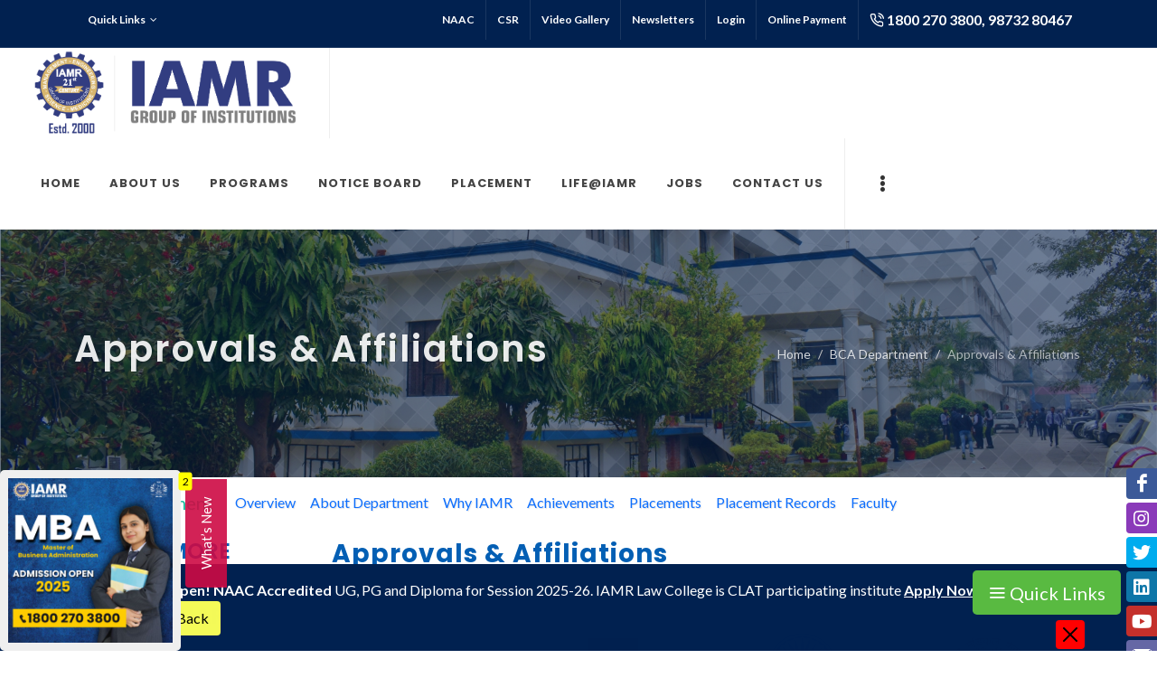

--- FILE ---
content_type: text/html; charset=UTF-8
request_url: https://www.iamr.ac.in/bca/approvals-affiliations
body_size: 12997
content:

<!DOCTYPE html>

<html dir="ltr" lang="en-US">

<head>
    <!-- Google tag (gtag.js) -->
    <script async src="https://www.googletagmanager.com/gtag/js?id=AW-862616747"></script>
    <script>
        window.dataLayer = window.dataLayer || [];
        function gtag(){dataLayer.push(arguments);}
        gtag('js', new Date());

        gtag('config', 'AW-862616747');
    </script>
    <!-- Google tag (gtag.js) -->
    <script async src="https://www.googletagmanager.com/gtag/js?id=AW-16872198838">
    </script>
    <script>
        window.dataLayer = window.dataLayer || [];
        function gtag(){dataLayer.push(arguments);}
        gtag('js', new Date());

        gtag('config', 'AW-16872198838');
    </script>

    <!-- Event snippet for Submit lead form conversion page -->
    <script>
        gtag('event', 'conversion', {
            'send_to': 'AW-16872198838/DWVQCPW1vp0aELalpe0-',
            'value': 1.0,
            'currency': 'INR'
        });
    </script>
    <meta http-equiv="content-type" content="text/html; charset=utf-8" />
<meta name="Author" content="IAMR Group of Institutions" />
<meta name="page-topic" content="IAMR Group of Institutions" />
<meta name="Copyright" content="IAMR Group of Institutions" />
<meta name="ROBOTS" content="INDEX, FOLLOW" />
<meta name="rating" content="Safe For Kids" />
<meta name="googlebot" content="INDEX, FOLLOW" />
<meta name="YahooSeeker" content="INDEX, FOLLOW" />
<meta name="msnbot" content="INDEX, FOLLOW" />
<meta name="allow-search" content="yes" />
<meta name="revisit-after" content="daily" />
<meta name="Rating" content="General" />
<meta name="distribution" content="global" />
<meta name="expires" content="never" />

<meta name="geo.region" content="IN-UP" />
<meta name="language" content="en" />
<meta name="geo.placename" content="Ghaziabad" />
<meta name="geo.position" content="28.7264306,77.4697534" />
<meta name="ICBM" content="28.7264306,77.4697534" />
<link rel="shortcut icon" type="image/x-icon" href="https://www.iamr.ac.in/images/favicon.png">
<title>Top Best Bachelor of Physiotherapy Colleges in Ghaziabad, Delhi NCR | IAMR</title>
<meta name="description" content="Are you looking for Best Bachelor of Physiotherapy College in Ghaziabad, Delhi NCR? IAMR is a group of top private colleges accredited by AICTE having 6 campuses offering full-time 20 programs in 16 disciplines."/>
<meta name="keywords" content="Best Colleges in Ghaziabad, Top Master of Physiotherapy College in Ghaziabad, Ghaziabad Private College, College Admission in Ghaziabad, IAMR Admission 2024, Ghaziabad College Fee Structure, Best Private Colleges in Ghaziabad"/>

    <style >[wire\:loading], [wire\:loading\.delay], [wire\:loading\.inline-block], [wire\:loading\.inline], [wire\:loading\.block], [wire\:loading\.flex], [wire\:loading\.table], [wire\:loading\.grid] {display: none;}[wire\:loading\.delay\.shortest], [wire\:loading\.delay\.shorter], [wire\:loading\.delay\.short], [wire\:loading\.delay\.long], [wire\:loading\.delay\.longer], [wire\:loading\.delay\.longest] {display:none;}[wire\:offline] {display: none;}[wire\:dirty]:not(textarea):not(input):not(select) {display: none;}input:-webkit-autofill, select:-webkit-autofill, textarea:-webkit-autofill {animation-duration: 50000s;animation-name: livewireautofill;}@keyframes livewireautofill { from {} }</style>
    <div wire:id="BKwFYapMRoZJgRutq72s" wire:initial-data="{&quot;fingerprint&quot;:{&quot;id&quot;:&quot;BKwFYapMRoZJgRutq72s&quot;,&quot;name&quot;:&quot;admin.node-wire&quot;,&quot;locale&quot;:&quot;en&quot;,&quot;path&quot;:&quot;bca\/approvals-affiliations&quot;,&quot;method&quot;:&quot;GET&quot;},&quot;effects&quot;:{&quot;listeners&quot;:[]},&quot;serverMemo&quot;:{&quot;children&quot;:[],&quot;errors&quot;:[],&quot;htmlHash&quot;:&quot;48e18bd3&quot;,&quot;data&quot;:[],&quot;dataMeta&quot;:[],&quot;checksum&quot;:&quot;11569e9d0f2e0af4f3718acf53bc75d73c4ef475cbdef9b2a1da702efe1105e1&quot;}}">
</div>


<!-- Livewire Component wire-end:BKwFYapMRoZJgRutq72s -->	<link href="https://fonts.googleapis.com/css?family=Lato:300,400,400i,700|Poppins:300,400,500,600,700|PT+Serif:400,400i&display=swap" rel="stylesheet" type="text/css" />
	<link rel="stylesheet" href="https://www.iamr.ac.in/themes/matrix/css/bootstrap.css" type="text/css" />
	<link rel="stylesheet" href="https://www.iamr.ac.in/themes/matrix/style.css" type="text/css" />
	<link rel="stylesheet" href="https://www.iamr.ac.in/themes/matrix/css/swiper.css" type="text/css" />
	<link rel="stylesheet" href="https://www.iamr.ac.in/themes/matrix/css/dark.css" type="text/css" />
	<link rel="stylesheet" href="https://www.iamr.ac.in/themes/matrix/css/font-icons.css" type="text/css" />
	<link rel="stylesheet" href="https://www.iamr.ac.in/themes/matrix/css/animate.css" type="text/css" />
	<link rel="stylesheet" href="https://www.iamr.ac.in/themes/matrix/css/magnific-popup.css" type="text/css" />
	<meta name="viewport" content="width=device-width, initial-scale=1" />
	<link rel="stylesheet" href="https://www.iamr.ac.in/themes/matrix/css/colors.php?color=002147" type="text/css" />
    <!-- font-awesome css -->
	<link rel="stylesheet" type="text/css" href="https://www.iamr.ac.in/themes/matrix/css/font-awesome.min.css">
    <link rel="stylesheet" href="https://www.iamr.ac.in/themes/matrix/css/custom.css?v=1769045286" type="text/css" />
        <script src="https://www.iamr.ac.in/themes/matrix/js/cities.js"></script>










    <!-- Google tag (gtag.js) -->
    <script async src="https://www.googletagmanager.com/gtag/js?id=G-4BRXR71328"></script>
    <script>
        window.dataLayer = window.dataLayer || [];
        function gtag(){dataLayer.push(arguments);}
        gtag('js', new Date());

        gtag('config', 'G-4BRXR71328');
    </script>
    <!-- Meta Pixel Code -->
    <script>
        !function(f,b,e,v,n,t,s)
        {if(f.fbq)return;n=f.fbq=function(){n.callMethod?
            n.callMethod.apply(n,arguments):n.queue.push(arguments)};
            if(!f._fbq)f._fbq=n;n.push=n;n.loaded=!0;n.version='2.0';
            n.queue=[];t=b.createElement(e);t.async=!0;
            t.src=v;s=b.getElementsByTagName(e)[0];
            s.parentNode.insertBefore(t,s)}(window, document,'script',
            'https://connect.facebook.net/en_US/fbevents.js');
        fbq('init', '830038746127949');
        fbq('track', 'PageView');
    </script>
    <noscript><img height="1" width="1" style="display:none"
                   src="https://www.facebook.com/tr?id=830038746127949&ev=PageView&noscript=1"
        /></noscript>
    <!-- End Meta Pixel Code -->
</head>

<body class="stretched side-panel-left side-push-panel">
<!-- Google Tag Manager (noscript) -->
<noscript><iframe src="https://www.googletagmanager.com/ns.html?id=GTM-KTB8FJB"
                  height="0" width="0" style="display:none;visibility:hidden"></iframe></noscript>
<!-- End Google Tag Manager (noscript) -->

<script type="application/ld+json">
{
  "@context": "https://schema.org",
  "@type": "Organization",
  "name": "IAMR Group of Institutions",
  "url": "https://www.iamr.ac.in/",
  "logo": "https://www.iamr.ac.in/images/og-logo.jpeg",
  "contactPoint": {
    "@type": "ContactPoint",
    "telephone": "18002703800",
    "contactType": "technical support",
    "contactOption": "TollFree",
    "areaServed": "IN",
    "availableLanguage": ["en","Hindi"]
  },
  "sameAs": [
    "https://www.facebook.com/iamrgroup",
    "https://x.com/IAMR_Group",
    "https://www.instagram.com/iamrgroup",
    "https://www.youtube.com/@iamrgroup",
    "https://www.linkedin.com/school/iamrgroup"
  ]
}
</script>
<!----- Side Panel ----->
<div class="body-overlay"></div>
<div id="side-panel">
	<div id="side-panel-trigger-close" class="side-panel-trigger"><a href="#"><i class="icon-line-cross"></i></a></div>
	<div class="side-panel-wrap">

		<div class="widget clearfix">

			<h4>Important Links</h4>

			<nav class="nav-tree mb-0">
				<ul>
					<li><a href="javascript:void(0)"><i class="icon-line-chevrons-right"></i>Management</a>
						<ul>
							<li><a href="https://mba.iamr.ac.in" target="_blank">MBA</a></li>
							<li><a href="https://www.iamr.ac.in/program/bba">BBA</a></li>
						</ul>
					</li>
                    <li><a href="javascript:void(0)"><i class="icon-line-chevrons-right"></i>Engineering</a>
                        <ul>
                            <li><a href="https://itmmeerut.org/btech-programs" target="_blank">B. Tech.</a></li>
                            <li><a href="https://itmmeerut.org/diploma-programs" target="_blank">Diploma</a></li>
                        </ul>
                    </li>
                    <li><a href="javascript:void(0)"><i class="icon-line-chevrons-right"></i>Biotechnology</a>
                        <ul>
                            <li><a href="https://www.iamr.ac.in/program/msc-biotechnology">M. Sc.</a></li>
                            <li><a href="https://www.iamr.ac.in/program/bsc-biotechnology">B. Sc.</a></li>
                        </ul>
                    </li>
                    <li><a href="javascript:void(0)"><i class="icon-line-chevrons-right"></i>Microbiology</a>
                        <ul>
                            <li><a href="https://www.iamr.ac.in/program/msc-microbiology">M. Sc.</a></li>
                            <li><a href="https://www.iamr.ac.in/program/bsc-microbiology">B. Sc.</a></li>
                        </ul>
                    </li>
                    <li><a href="javascript:void(0)"><i class="icon-line-chevrons-right"></i>Physiotherapy</a>
                        <ul>
                            <li><a href="https://www.iamr.ac.in/program/mpt">MPT</a></li>
                            <li><a href="https://www.iamr.ac.in/program/bpt">BPT</a></li>
                        </ul>
                    </li>

				</ul>
			</nav>

		</div>
		<h4 class="mt-4 pb-0 mb-0">Quick Contact</h4>
         <form action="https://www.iamr.ac.in/send-message" method="post" id="quick-connect">
                <input type="hidden" name="_token" value="MUPRMq0uXUOXAeBt08n6gA0YuOx9tHQeNcBHhNYn">                <div class="row">
                    <div class="col-md-12 form-group">
                        <input type="text" name="name" value="" class="sm-form-control required" id="name" placeholder="Full Name"/>
                    </div>

                    <div class="col-md-12 form-group">
                        <input type="email" id="email" name="email" value="" class="email sm-form-control" id="email" placeholder="Email" />
                    </div>

                    <div class="col-md-12 form-group">
                        <input type="text" id="mobile" name="mobile" value="" class="sm-form-control" placeholder="Mobile" />
                    </div>

                    <div class="col-md-12 form-group">
                        <input type="text" id="subject" name="subject" value="" class="sm-form-control" placeholder="Subject" />
                    </div>


                    <div class="col-md-12 form-group">
                        <textarea class="sm-form-control" id="message" name="message" rows="2" cols="30" placeholder="Message/Query"></textarea>
                    </div>


                    <div class="col-12 form-group">
                        <button name="submit" id="send-message" tabindex="5" value="Submit" class="button button-3d m-0">Send Message</button>
                    </div>
                </div>
                <input type="hidden" name="source" value="Quick Connect IAMR Group Website">
            </form>
	</div>
</div>
<!----- /Side Panel ----->



<div class="modal1 mfp-hide" id="modal-popup">
    <div class="modal-dialog modal-dialog-centered modal-lg">
        <div class="modal-content bg-white rounded">
            <div class="modal-header">
                <button title="Close (Esc)" type="button" class="mfp-close">×</button>
            </div>
            <div class="modal-body">
                <div class="row m-0">
                    <div class="col-lg-6 d-flex align-items-center bg-light">
                                                <div class="popup-carousel owl-carousel owl-theme">
                                                                                                                </div>
                    </div>
                    <div class="col-lg-6">
                        <h3 class="mb-3">Admission Enquiry 2025-26</h3>
                        <form action="https://www.iamr.ac.in/get-in-touch2" method="post" id="popup-form2">
                            <input type="hidden" name="_token" value="MUPRMq0uXUOXAeBt08n6gA0YuOx9tHQeNcBHhNYn">                            <div class="form-group">
                                <input type="text" class="form-control" placeholder="Name" id="id-name" name="name" value="" required>
                            </div>

                            <div class="form-group">
                                <input type="email" class="form-control form-field-custom25" placeholder="Email" id="id-email" name="email" value="">
                                                            </div>

                            <div class="form-group">
                                <input type="email" class="form-control" placeholder="Email" id="id-email2" name="email2" value="" required>
                                                            </div>

                            <div class="form-group">
                                <input type="text" class="form-control" placeholder="Mobile No." id="id-mobile" name="mobile" value="" required>
                                                            </div>

                            <div class="form-group">
                                <input type="text" class="form-control form-field-custom25" placeholder="Phone No." id="id-phone" name="phone" value="">
                                                            </div>

                            <div class="form-group">
                                <select class="form-select" onchange="print_city('id-city', this.selectedIndex);" name="state" id="id-state" required>
                                    <option value="">Select your state</option>
                                </select>
                            </div>
                            <div class="form-group">
                                <select class="form-select" name="city" id="id-city">
                                    <option value="">Select your city</option>
                                </select>
                                <script language="javascript">print_state("id-state");</script>
                            </div>
                            <div class="form-group">
                                <select class="form-select" placeholder="Select Program" name="program" id="id-program" required>
                                    <option value="" selected>Select Program</option>
                                    <option class="optionGroup" disabled>Ghaziabad Campus</option>
                                    <option value="26">MBA</option>
                                    <option value="47">MBA Pro</option>
                                    <option value="11">BBA</option>
                                    <option value="12">BCA</option>
                                    <option value="52">MCA</option>
                                    <option value="13">BAJMC</option>
                                    <option value="16">M. Sc. - Biotechnology</option>
                                    <option value="17">M. Sc. - Microbiology</option>
                                    <option value="15">B. Sc. (H) - Biotechnology</option>
                                    <option value="14">B. Sc. (H) - Microbiology</option>
                                    <option value="18">BPT</option>
                                    <option value="19">MPT</option>
                                    <option value="48">LLM</option>
                                    <option value="8">LLB</option>
                                    <option value="2">BALLB</option>
                                    <option value="3">B. Ed.</option>
                                    <option value="46">D. Pharm.</option>
                                    <option class="optionGroup" disabled>Meerut Campus</option>
                                    <option value="5">B. Tech.</option>
                                    <option value="27">MBA</option>
                                    <option value="6">Diploma/Polytechnic</option>
                                    <option value="24">B. Com.</option>
                                    <option value="22">B.Sc (PCM)</option>
                                    <option value="23">B. Sc. - PCB</option>
                                </select>
                            </div>
                            <input type="hidden" name="source" value="Popup Form Group Website">
                            <input type="submit" class="btn w-100 btn-danger py-2 mx-0" name="submit" id="submit" value="SUBMIT" onclick="return validate();">
                            <p class="text-center"><small>By filling in the details in the form above, you agree to receive
                                    communications from IAMR Group</small></p>
                        </form>
                    </div>
                </div>
            </div>

        </div>
    </div>
</div>

<div class="modal" id="block-modal-contact" tabindex="-1" role="dialog" aria-labelledby="block-modal-contact" aria-hidden="true" >
    <div class="modal-dialog modal-dialog-centered modal-lg">
        <div class="modal-content bg-white rounded">
            <div class="modal-header">
                <button type="button" class="btn-close btn-sm" data-bs-dismiss="modal" aria-hidden="true"></button>
            </div>
            <div class="modal-body">
            <div class="row m-0">
                <div class="col-lg-6 d-flex align-items-center bg-light">
                    <div class="popup-carousel owl-carousel owl-theme">
                        <div class="item">
                            <img src="https://www.iamr.ac.in/images/naac-popup.jpeg" class="img-popup-radius" alt="IAMR Naac Accredited College">
                        </div>
                        <div class="item">
                            <img src="https://www.iamr.ac.in/images/ranking.jpg" class="img-popup-radius" alt="IAMR Ranked in Delhi Ncr">
                        </div>
                        <div class="item">
                            <img src="https://www.iamr.ac.in/images/association.jpg" class="img-popup-radius" alt="IAMR ASSOCIATIONS">
                        </div>

                    </div>
                </div>
                <div class="col-lg-6">
                    <h3 class="mb-3">Request a Call Back!</h3>
                    <form action="https://www.iamr.ac.in/get-in-touch2" method="post" id="footer-form">
                        <input type="hidden" name="_token" value="MUPRMq0uXUOXAeBt08n6gA0YuOx9tHQeNcBHhNYn">                        <div class="form-group">
                            <input type="text" class="form-control" placeholder="Name" id="id-name" name="name">
                        </div>
                        <div class="form-group">
                            <input type="email" class="form-control form-field-custom25" placeholder="Email" id="id-email" name="email">
                        </div>
                        <div class="form-group">
                            <input type="email" class="form-control" placeholder="Email" id="id-email2" name="email2">
                        </div>
                        <div class="form-group">
                            <input type="text" class="form-control form-field-custom25" placeholder="Phone No." id="id-mobile2" name="phone">
                        </div>
                        <div class="form-group">
                            <input type="text" class="form-control" placeholder="Mobile No." id="id-mobile" name="mobile">
                        </div>
                        <div class="form-group">
                            <select class="form-select" onchange="print_city('id-city-2', this.selectedIndex);" name="state" id="id-state-2">
                                <option value="">Select your state</option>
                            </select>
                        </div>
                        <div class="form-group">
                            <select class="form-select" name="city" id="id-city-2">
                                <option value="">Select your city</option>
                            </select>
                            <script language="javascript">print_state("id-state-2");</script>
                        </div>
                        <div class="form-group">
                            <select class="form-select" placeholder="Select Program" name="program" id="id-program">
                                <option value="" selected>Select Program</option>
                                <option class="optionGroup" disabled>Ghaziabad Campus</option>
                                <option value="26">MBA</option>
                                <option value="47">MBA Pro</option>
                                <option value="11">BBA</option>
                                <option value="12">BCA</option>
                                <option value="52">MCA</option>
                                <option value="13">BAJMC</option>
                                <option value="16">M. Sc. - Biotechnology</option>
                                <option value="17">M. Sc. - Microbiology</option>
                                <option value="15">B. Sc. (H) - Biotechnology</option>
                                <option value="14">B. Sc. (H) - Microbiology</option>
                                <option value="18">BPT</option>
                                <option value="19">MPT</option>
                                <option value="48">LLM</option>
                                <option value="8">LLB</option>
                                <option value="2">BALLB</option>
                                <option value="3">B. Ed.</option>
                                <option value="46">D. Pharm.</option>
                                <option class="optionGroup" disabled>Meerut Campus</option>
                                <option value="5">B. Tech.</option>
                                <option value="27">MBA</option>
                                <option value="6">Diploma/Polytechnic</option>
                                <option value="24">B. Com.</option>
                                <option value="22">B.Sc (PCM)</option>
                                <option value="23">B. Sc. - PCB</option>
                           </select>
                        </div>
                        <input type="hidden" name="source" value="Footer Form Group Website">
                        <input type="submit" class="btn w-100 btn-danger py-2 mx-0" name="submit" id="submit" value="SUBMIT" onclick="return validate();">
                        <p class="text-center"><small>By filling in the details in the form above, you agree to receive
                                communications from IAMR Group</small></p>
                    </form>
                </div>
            </div>
            </div>
        </div>
    </div>
</div>

<div class="modal" id="block-modal-virtual-tour" tabindex="-1" role="dialog" aria-labelledby="block-modal-virtual-tour" aria-hidden="true" >
    <div class="modal-dialog modal-dialog-centered modal-lg">
        <div class="modal-content bg-white rounded">
            <div class="modal-header">
                <button type="button" class="btn-close btn-sm" data-bs-dismiss="modal" aria-hidden="true"></button>
            </div>
            <div class="modal-body">
                <div class="row m-0">
                    <div class="col-lg-12">
                        <video poster="images/videos/explore-poster.jpg" preload="auto" controls style="display: block; width: 100%;">
                            <source src='https://www.iamr.ac.in/iamr-virtual-tour.mp4' type='video/webm' />
                        </video>
                    </div>
                </div>
            </div>
        </div>
    </div>
</div>


<!----- Document Wrapper ----->
<div id="wrapper" class="clearfix block-nav-header-4">
<!----- Top Bar ----->
    <div id="top-bar" class="dark bg-color">
        <div class="container">

            <div class="row justify-content-center justify-content-lg-between">
                <div class="col-12 col-md-auto">

                    <!-- Top Links
                    ============================================= -->
                    <div class="top-links">
                        <ul class="top-links-container">
                            <li class="top-links-item"><a href="javascript:void(0)"><i class="color-2 bi-globe"></i> Quick Links</a>
                                <ul class="top-links-sub-menu bg-color">
                                    <li class="top-links-item"><a href="https://www.iamr.ac.in/institute/applied/newsletters">Newsletters</a></li>
                                    <li class="top-links-item"><a href="https://www.iamr.ac.in/institute/applied/journal">Journals</a></li>
                                </ul>
                            </li>
                        </ul>
                    </div><!-- .top-links end -->

                </div>

                <div class="col-12 col-md-auto">

                    <!-- Top Links
                    ============================================= -->
                    <div class="top-links text-center">
                        <ul class="top-links-container">
                            <li class="top-links-item"><a href="https://www.iamr.ac.in/naac">NAAC</a></li>
                            <li class="top-links-item"><a href="https://www.iamr.ac.in/csr">CSR</a></li>
                            <li class="top-links-item"><a href="https://www.iamr.ac.in/video-gallery">Video Gallery</a></li>
                            <li class="top-links-item"><a href="https://www.iamr.ac.in/institute/applied/newsletters">Newsletters</a></li>
                            <li class="top-links-item"><a href="https://www.iamr.ac.in/login">Login</a></li>
                            <li class="top-links-item"><a href="https://forms.eduqfix.com/iamrgrin/add">Online Payment</a></li>
                            <li class="top-links-item"><a href="#" class="text-size-sm"><i class="color-2 icon-line-phone-call"></i>1800 270 3800, 98732 80467</a></li>
                        </ul>
                    </div><!-- .top-links end -->

                </div>
            </div>

        </div>
        <div class="container-fluid p-0 m-0" >
            <div class="col-12 col-md-auto">
                <!----- News Ticker ----->
                <div class="topbar-area mb-2">
                    <div class="action-area marquee-head marquee" style="background-color: #E6E6E6">
                        <ul class="">
                            
                                                    </ul>
                    </div>
                </div>
                <!----- /News Ticker ----->
            </div>
        </div>
    </div><!-- #top-bar end -->
<!----- /Top Bar ----->

<!----- Header ----->
<header id="header" class="full-header" data-mobile-sticky="true">
    <div id="header-wrap">
        <div class="container">
            <div class="header-row">

                <!-- Logo
                ============================================= -->
                <div id="logo">
                    <a href="https://www.iamr.ac.in" class="standard-logo" data-dark-logo="https://www.iamr.ac.in/images/iamr-logo.png"><img src="https://www.iamr.ac.in/images/iamr-logo.png" alt="Canvas Logo"></a>
                    <a href="https://www.iamr.ac.in" class="retina-logo" data-dark-logo="https://www.iamr.ac.in/images/iamr-logo.png"><img src="https://www.iamr.ac.in/images/iamr-logo.png" alt="Canvas Logo"></a>
                </div><!-- #logo end -->

                <div class="header-misc">
                    <!----- Side Panel Link ----->
                    <div class="side-panel-trigger header-misc-icon">
                        <a href="#"><i class="icon-ellipsis-v"></i></a>
                    </div>
                    <!----- /Side Panel Link ----->
                </div>

                <div id="primary-menu-trigger">
                    <svg class="svg-trigger" viewBox="0 0 100 100"><path d="m 30,33 h 40 c 3.722839,0 7.5,3.126468 7.5,8.578427 0,5.451959 -2.727029,8.421573 -7.5,8.421573 h -20"></path><path d="m 30,50 h 40"></path><path d="m 70,67 h -40 c 0,0 -7.5,-0.802118 -7.5,-8.365747 0,-7.563629 7.5,-8.634253 7.5,-8.634253 h 20"></path></svg>
                </div>

                <!----- Primary Navigation ----->
                <nav class="primary-menu">

                    <ul class="menu-container">

                        <li class="menu-item">
                            <a class="menu-link" href="https://www.iamr.ac.in"><div>Home</div></a>
                        </li>

                        <li class="menu-item">
                            <a class="menu-link" href="#"><div>About Us</div></a>
                            <ul class="sub-menu-container">
                                <li class="menu-item"><a class="menu-link" href="https://www.iamr.ac.in/about-iamr"><div>About IAMR</div></a></li>
                                <li class="menu-item"><a class="menu-link" href="https://www.iamr.ac.in/vision-mission"><div> Vision and Mission </div></a></li>
                                <li class="menu-item"><a class="menu-link" href="https://www.iamr.ac.in/blessings-of-the-founder"><div>Blessings of the Founder</div></a></li>
                                <li class="menu-item"><a class="menu-link" href="https://www.iamr.ac.in/chairperson-message"><div> Message from Chairperson</div></a></li>
                                <li class="menu-item"><a class="menu-link" href="https://www.iamr.ac.in/secretary-desk"><div>Message from Secretary </div></a></li>
                                <li class="menu-item"><a class="menu-link" href="https://www.iamr.ac.in/message-from-director" ><div> Message from Director</div></a></li>
                                <li class="menu-item"><a class="menu-link" href="javascript:void(0)"><div>Why IAMR</div></a></li>
                            </ul>
                        </li>

                        <li class="menu-item mega-menu">
                            <a class="menu-link" href="https://www.iamr.ac.in/programs"><div>programs</div></a>
                            <div class="mega-menu-content mega-menu-style-2">
                                <div class="container">
                                    <div class="row">
                                        <ul class="sub-menu-container mega-menu-column col">
                                            <li class="menu-item mega-menu-title">
                                                <a class="menu-link" href="https://www.iamr.ac.in/life-science/courses-offered"><div class="menu-header">Life Science</div></a>
                                                <ul class="sub-menu-container">
                                                    <li class="menu-item"><a class="menu-link" href="https://www.iamr.ac.in/program/bsc-biotechnology"><div>B. Sc. (H) - Biotechnology</div></a></li>
                                                    <li class="menu-item"><a class="menu-link" href="https://www.iamr.ac.in/program/bsc-microbiology"><div>B. Sc. (H) - Microbiology</div></a></li>
                                                    <li class="menu-item"><a class="menu-link" href="https://www.iamr.ac.in/program/msc-biotechnology"><div>M. Sc. - Biotechnology</div></a></li>
                                                    <li class="menu-item"><a class="menu-link" href="https://www.iamr.ac.in/program/msc-microbiology"><div>M. Sc. - Microbiology</div></a></li>
                                                </ul>
                                            </li>
                                            <li class="menu-item mega-menu-title">
                                                <a class="menu-link" href="physiotherapy/courses-offered"><div class="menu-header">Physiotherapy</div></a>
                                                <ul class="sub-menu-container">
                                                    <li class="menu-item"><a class="menu-link" href="https://www.iamr.ac.in/program/bpt"><div>BPT</div></a></li>
                                                    <li class="menu-item"><a class="menu-link" href="https://www.iamr.ac.in/program/mpt"><div>MPT</div></a></li>
                                                </ul>
                                            </li>
                                        </ul>
                                        <ul class="sub-menu-container mega-menu-column col">
                                            <li class="menu-item">
                                                <a class="menu-link" href="https://www.iamr.ac.in/program/bba"><div>BBA</div></a>
                                            </li>
                                            <li class="menu-item">
                                                <a class="menu-link" href="https://www.iamr.ac.in/program/bca"><div>BCA</div></a>
                                            </li>
                                            <li class="menu-item">
                                                <a class="menu-link" href="https://www.iamr.ac.in/mca"><div>MCA</div></a>
                                            </li>
                                            <li class="menu-item">
                                                <a class="menu-link" href="https://www.iamr.ac.in/program/bjmc"><div>BAJMC</div></a>
                                            </li>
                                            <li class="menu-item">
                                                <a class="menu-link" href="https://mba.iamr.ac.in" target="_blank"><div>MBA</div></a>
                                            </li>
                                        </ul>
                                        <ul class="sub-menu-container mega-menu-column col">
                                            <li class="menu-item mega-menu-title">
                                                <a class="menu-link" href="https://www.iamrlawcollege.com/" target="_blank"><div class="menu-header">IAMR Law College</div></a>
                                                <ul class="sub-menu-container">
                                                    <li class="menu-item"><a class="menu-link" href="https://www.iamrlawcollege.com/llm" target="_blank"><div>LLM</div></a></li>
                                                    <li class="menu-item"><a class="menu-link" href="https://www.iamrlawcollege.com/llb" target="_blank"><div>LLB</div></a></li>
                                                    <li class="menu-item"><a class="menu-link" href="https://www.iamrlawcollege.com/ba-llb" target="_blank"><div>BA-LLB</div></a></li>
                                                </ul>
                                            </li>
                                            <li class="menu-item mega-menu-title">
                                                <a class="menu-link"  href="https://www.iamrbedcollege.in/" target="_blank"><div class="menu-header">IAMR B. Ed. College</div></a>
                                                <ul class="sub-menu-container">
                                                    <li class="menu-item"><a class="menu-link" href="https://www.iamrbedcollege.in/" target="_blank"><div>B. Ed.</div></a></li>
                                                </ul>
                                            </li>
                                            <li class="menu-item mega-menu-title">
                                                <a class="menu-link"  href="https://www.iamr.ac.in/d-pharm"><div class="menu-header">Pharmacy</div></a>
                                                <ul class="sub-menu-container">
                                                    <li class="menu-item"><a class="menu-link" href="https://www.iamr.ac.in/d-pharm"><div>D. Pharm.</div></a></li>
                                                </ul>
                                            </li>

                                        </ul>












                                    </div>
                                </div>
                            </div>
                        </li>

                        <li class="menu-item">
                            <a class="menu-link" href="https://www.iamr.ac.in/notices"><div>Notice Board</div></a>
                        </li>

                        <li class="menu-item">
                            <a class="menu-link" href="https://www.iamr.ac.in/placement"><div>Placement</div></a>
                        </li>

                        <li class="menu-item">
                            <a class="menu-link" href="https://www.iamr.ac.in/events"><div>Life@IAMR</div></a>
                        </li>

                        <li class="menu-item">
                            <a class="menu-link" href="https://www.iamr.ac.in/career"><div>Jobs</div></a>
                        </li>

                        <li class="menu-item">
                            <a class="menu-link" href="https://www.iamr.ac.in/contact-us"><div>Contact Us</div></a>
                        </li>

                    </ul>

                </nav>
                <!----- /Primary Navigation ----->

                <form class="top-search-form" action="search.html" method="get">
                    <input type="text" name="q" class="form-control" value="" placeholder="Type &amp; Hit Enter.." autocomplete="off">
                </form>

            </div>
        </div>
    </div>
    <div class="header-wrap-clone"></div>
</header>
<!----- /Header ----->



    <section id="page-title" class="page-title-parallax page-title-dark page-title-video">
        <div class="video-wrap">
            <video poster="https://www.iamr.ac.in/images/2.jpg">
            </video>
            <div class="video-overlay"></div>
        </div>

        <div class="container clearfix py-5">
            <h1 class="page-title">Approvals &amp; Affiliations</h1>
            <span></span>
            <ol class="breadcrumb">
                <li class="breadcrumb-item"><a href="https://www.iamr.ac.in/institute/iamr">Home</a></li>
                <li class="breadcrumb-item"><a href="#">BCA Department</a></li>
                <li class="breadcrumb-item active" aria-current="page">Approvals &amp; Affiliations</li>
            </ol>
        </div>
</section><!-- #page-title end -->
    <div id="page-menu" class="page-menu">
    <nav class="navbar navbar-expand-lg bg-body-tertiary bca">
        <div class="container justify-content-center">
            <a class="navbar-brand" href="javascript:void(0)">BCA Department</a>
            <button class="navbar-toggler" type="button" data-bs-toggle="collapse" data-bs-target="#navbarSupportedContent" aria-controls="navbarSupportedContent" aria-expanded="false" aria-label="Toggle navigation">
                <span class="navbar-toggler-icon"></span>
            </button>
            <div class="collapse navbar-collapse" id="navbarSupportedContent">
                <ul class="navbar-nav me-auto mb-2 mb-lg-0">
                    <li class="nav-item"><a class="nav-link " href="https://www.iamr.ac.in/program/bca">Overview</a></li>
                    <li class="nav-item"><a class="nav-link " href="https://www.iamr.ac.in/bca/about-us">About Department</a></li>
                    <li class="nav-item"><a class="nav-link " href="https://www.iamr.ac.in/bca/why-iamr">Why IAMR</a></li>
                    <li class="nav-item"><a class="nav-link " href="https://www.iamr.ac.in/bca/achievements">Achievements</a></li>
                    <li class="nav-item"><a class="nav-link " href="https://www.iamr.ac.in/bca/placement">Placements</a></li>
                    <li class="nav-item"><a class="nav-link " href="https://www.iamr.ac.in/bca/placement-records">Placement Records</a></li>
                    <li class="nav-item"><a class="nav-link " href="https://www.iamr.ac.in/bca/faculty">Faculty</a></li>
                </ul>
            </div>
        </div>
    </nav>
</div>
    <section id="content">
        <div class="content-wrap pb-0 pt-2">
            <div class="container clearfix">
                <div class="row">
                    <div class="col-md-3 col-12 px-md-4">
                        <div class="sub-heading3 style-1">
    <div class="inner">
        <h3 class="title">To get more information, Please share your details</h3>
    </div>
</div>
<div wire:id="1iKilGD5avEgUqZsCERo" wire:initial-data="{&quot;fingerprint&quot;:{&quot;id&quot;:&quot;1iKilGD5avEgUqZsCERo&quot;,&quot;name&quot;:&quot;request-callback&quot;,&quot;locale&quot;:&quot;en&quot;,&quot;path&quot;:&quot;bca\/approvals-affiliations&quot;,&quot;method&quot;:&quot;GET&quot;},&quot;effects&quot;:{&quot;listeners&quot;:[]},&quot;serverMemo&quot;:{&quot;children&quot;:[],&quot;errors&quot;:[],&quot;htmlHash&quot;:&quot;cfe2b9da&quot;,&quot;data&quot;:{&quot;name&quot;:null,&quot;email&quot;:null,&quot;mobile&quot;:null,&quot;program&quot;:null,&quot;state&quot;:null,&quot;city&quot;:null,&quot;utm_source&quot;:null,&quot;utm_medium&quot;:null,&quot;utm_campaign&quot;:null,&quot;utm_term&quot;:null,&quot;utm_content&quot;:null,&quot;referer&quot;:null,&quot;url&quot;:&quot;https:\/\/www.iamr.ac.in\/bca\/approvals-affiliations&quot;,&quot;success&quot;:false,&quot;states&quot;:[],&quot;cities&quot;:[]},&quot;dataMeta&quot;:{&quot;modelCollections&quot;:{&quot;states&quot;:{&quot;class&quot;:&quot;App\\Models\\admin\\spa\\State&quot;,&quot;id&quot;:[4023,4017,4024,4027,4037,4031,4040,4033,4021,4009,4030,4007,4020,4029,4025,4026,4028,4852,4019,4039,4008,4010,4006,4036,4018,4013,4011,4015,4014,4034,4035,4012,4038,4022,4016,4853],&quot;relations&quot;:[],&quot;connection&quot;:&quot;mysql&quot;}},&quot;collections&quot;:[&quot;cities&quot;]},&quot;checksum&quot;:&quot;1598322b63ec7b729362df994d39dbd6e5bab60c2aa3d36ed982f7dfdcb01bf7&quot;}}">
        <form method="post" wire:submit.prevent="submitApplication" class="custom-form2">
        <div class="row">
            <div class="col-lg-12">
                <div class="form-group">
                    <div class="input-group">
                        <input type="text" wire:model.debounce.1000ms="name" class="form-control " placeholder="Full Name (*)">
                    </div>
                                    </div>
            </div>

            <div class="col-lg-12">
                <div class="form-group">
                    <div class="input-group">
                        <input wire:model.debounce.1000ms="mobile" type="text" class="form-control " placeholder="Phone Number (*)">
                    </div>
                                    </div>
            </div>

            <div class="col-lg-12">
                <div class="form-group">
                    <div class="input-group">
                        <input wire:model.debounce.1000ms="email" type="email" class="form-control " placeholder="Your Email Id (*)">
                    </div>
                                    </div>
            </div>
            <div class="col-lg-12">
                <div class="form-group">
                    <select wire:model.debounce.1000ms="program" class="form-select form-control">
                        <option value="" selected>Select program (*)</option>
                        <option value="26">MBA</option>
                        <option value="47">MBA Pro</option>
                        <option value="11">BBA</option>
                        <option value="12">BCA</option>
                        <option value="52">MCA</option>
                        <option value="13">BAJMC</option>
                        <option value="16">M. Sc. - Biotechnology</option>
                        <option value="17">M. Sc. - Microbiology</option>
                        <option value="15">B. Sc. (H) - Biotechnology</option>
                        <option value="14">B. Sc. (H) - Microbiology</option>
                        <option value="18">BPT</option>
                        <option value="19">MPT</option>
                        <option value="48">LLM</option>
                        <option value="8">LLB</option>
                        <option value="2">BALLB</option>
                        <option value="3">B. Ed.</option>
                        <option value="46">D. Pharm.</option>
                    </select>
                                    </div>
            </div>

            <div class="form-group">
                <select wire:model.debounce.1000ms="state" class="default-select form-select style-1">
                    <option value="" selected>Select state (*)</option>
                                            <option value="4023">Andaman and Nicobar Islands</option>
                                            <option value="4017">Andhra Pradesh</option>
                                            <option value="4024">Arunachal Pradesh</option>
                                            <option value="4027">Assam</option>
                                            <option value="4037">Bihar</option>
                                            <option value="4031">Chandigarh</option>
                                            <option value="4040">Chhattisgarh</option>
                                            <option value="4033">Dadra and Nagar Haveli and Daman and Diu</option>
                                            <option value="4021">Delhi</option>
                                            <option value="4009">Goa</option>
                                            <option value="4030">Gujarat</option>
                                            <option value="4007">Haryana</option>
                                            <option value="4020">Himachal Pradesh</option>
                                            <option value="4029">Jammu and Kashmir</option>
                                            <option value="4025">Jharkhand</option>
                                            <option value="4026">Karnataka</option>
                                            <option value="4028">Kerala</option>
                                            <option value="4852">Ladakh</option>
                                            <option value="4019">Lakshadweep</option>
                                            <option value="4039">Madhya Pradesh</option>
                                            <option value="4008">Maharashtra</option>
                                            <option value="4010">Manipur</option>
                                            <option value="4006">Meghalaya</option>
                                            <option value="4036">Mizoram</option>
                                            <option value="4018">Nagaland</option>
                                            <option value="4013">Odisha</option>
                                            <option value="4011">Puducherry</option>
                                            <option value="4015">Punjab</option>
                                            <option value="4014">Rajasthan</option>
                                            <option value="4034">Sikkim</option>
                                            <option value="4035">Tamil Nadu</option>
                                            <option value="4012">Telangana</option>
                                            <option value="4038">Tripura</option>
                                            <option value="4022">Uttar Pradesh</option>
                                            <option value="4016">Uttarakhand</option>
                                            <option value="4853">West Bengal</option>
                                    </select>
                            </div>

            <div class="form-group">
                <select wire:model.defer="city" class="default-select form-select style-1">
                                            <option value="" selected>-- choose state first --</option>
                    
                </select>
                            </div>

            <div class="col-lg-12 mt-2">
                <div class="form-group d-flex justify-content-center">
                    <button class="btn btn-primary">Submit</button>
                </div>
            </div>

        </div>
    </form>

    <script>
        window.addEventListener('swal',function(e){
            Swal.fire(e.detail);
        });
    </script>
</div>




<!-- Livewire Component wire-end:1iKilGD5avEgUqZsCERo -->

                    </div>
                    <div class="col-md-9 col-12">
                        <div class="heading-block fancy-title border-bottom-0 title-bottom-border">
                            <h3 class="page-title">Approvals & Affiliations</h3>
                        </div>
                        <ul class="clients-grid grid-2 grid-sm-3 grid-md-4 mb-0">
                            <li class="grid-item"><a class="op-08" href="#"><img src="https://www.iamr.ac.in/images/approvals/ccsu.jpg"></a></li>
                            <li class="grid-item"><a class="op-08" href="#"><img src="https://www.iamr.ac.in/images/approvals/iap.jpg"></a></li>
                            <li class="grid-item"><a class="op-08" href="#"><img src="https://www.iamr.ac.in/images/approvals/ugc.jpg"></a></li>
                            <li class="grid-item"><a class="op-08" href="#"><img src="https://www.iamr.ac.in/images/approvals/smf.jpg"></a></li>
                        </ul>
                    </div>
                </div>
            </div>
        </div>
    </section>

<!----- Social Icons ----->
)
<div class="si-sticky si-sticky-right si-sidebar">
    <a href="https://www.facebook.com/iamrgroup/" class="social-icon si-colored si-facebook" target="_blank">
        <span>Like us on Facebook</span>
        <i class="icon-facebook"></i>
    </a>
    <a href="https://www.instagram.com/iamrgroup/?hl=en" class="social-icon si-colored si-instagram" target="_blank">
        <span>Follow on Instagram</span>
        <i class="icon-instagram"></i>
    </a>
    <a href="https://twitter.com/IAMR_Group" class="social-icon si-colored si-twitter" target="_blank">
        <span>Follow on Twitter</span>
        <i class="icon-twitter"></i>
    </a>
    <a href="https://www.linkedin.com/school/iamrgroup/" class="social-icon si-colored si-linkedin" target="_blank">
        <span>Follow on Linkedin</span>
        <i class="icon-linkedin"></i>
    </a>
    <a href="https://www.youtube.com/channel/UC3oBDqZmpKISBMhMvP48mEw" class="social-icon si-colored si-youtube" target="_blank">
        <span>Subscribe us on Youtube</span>
        <i class="icon-youtube"></i>
    </a>

    <a href="#" class="side-panel-trigger social-icon si-colored si-email3">
        <span class="side-panel-trigger">Message us</span>
        <i class="icon-email3"></i>
    </a>
</div>
<!----- /Social Icons ----->

<!----- Footer Alert ----->
<div class="alert alert-primary rounded-0 fixed-bottom m-0" data-animate="fadeInUp faster">
    <div class="container">
        <div class="row justify-content-between align-items-center">
            <div class="col-lg-auto">
                <strong><i class="icon-graduation-cap"></i> Admission Open! NAAC Accredited</strong> UG, PG and Diploma for Session 2025-26. IAMR Law College is CLAT participating institute <a href="https://www.iamr.ac.in/admissions?utm_source=GA&utm_medium=CAM&utm_campaign=LG&utm_term=ALL" class="alert-link" target="_blank"><u>Apply Now</u></a>
            </div>
            <div class="col-lg-auto mt-3 mt-lg-0">

                <a href="https://www.iamr.ac.in/admissions?utm_source=GA&utm_medium=CAM&utm_campaign=LG&utm_term=ALL" class="btn button-yellow" target="_blank">Request a Call Back</a>
            </div>



            <div class="col-lg-auto mt-3 mb-3 mt-lg-0">
                <button type="button" class="btn-close btn btn-light float-right text-light ms-md-3" data-bs-dismiss="alert" aria-hidden="true"></button>
            </div>
        </div>
    </div>
</div>
<!----- /Footer Alert ----->

<!----- Footer ----->
<footer id="footer" class="dark">
    <div class="container">

        <!-- Footer Widgets
        ============================================= -->
        <div class="footer-widgets-wrap">

            <div class="row col-mb-50">
                <div class="col-lg-9">

                    <div class="row col-mb-50">
                        <div class="col-md-4">

                            <div class="widget clearfix">


                                <div style="background: url('https://www.iamr.ac.in/images/world-map.png') no-repeat center center; background-size: 100%;">
                                    <address class="mb-0">
                                        <strong class="campus-location">Ghaziabad Campus:</strong><br>
                                        <span class="campus-name">IAMR Group of Institutions</span><br/>
                                        <span class="campus-address">9th KM Stone, Delhi Meerut Road, Duhai, <br/>Namo Bharat Station, NH 9<br/>
                                            Ghaziabad (U.P) – 201206</span>
                                    </address>
                                    <abbr title="Phone Number" class="abbr-heading"><strong>Mobile:</strong></abbr><span class="abbr-text">+91-9873280467</span><br>
                                    <abbr title="Fax" class="abbr-heading"><strong>Phone:</strong></abbr><span class="abbr-text">+91-120-2675904/05</span><br>
                                    <abbr title="Website" class="abbr-heading"><strong class="mr-1">Website:</strong></abbr><span class="abbr-text">https://www.iamr.ac.in</span><br>
                                    <address class="mb-0 mt-3">
                                        <strong class="campus-location">Meerut Campus:</strong><br>
                                        <span class="campus-name">Institute of Technology & Management</span><br/>
                                        <span class="campus-address">12th Mile Stone, Meerut Baghpat Road,<br/>
                                            Panchli Khurd, Meerut (U.P.)-250002</span>
                                    </address>
                                    <abbr title="Phone Number" class="abbr-heading"><strong>Mobile:</strong></abbr><span class="abbr-text">+91-6395784388</span><br>

                                    <abbr title="Website" class="abbr-heading"><strong class="mr-1">Website:</strong></abbr><span class="abbr-text">https://www.itmmeerut.org</span><br>
                                </div>

                            </div>

                        </div>
                        <div class="col-md-4">

                            <div class="widget widget_links clearfix">

                                <h4>Important Links</h4>

                                <ul>
                                    <li><a href="https://www.iamr.ac.in/faq">FAQ</a></li>
                                    <li><a href="https://www.iamr.ac.in/faculty">Faculty</a></li>
                                    <li><a href="https://www.iamr.ac.in/value-addition-cell">Value Addition Cell</a></li>
                                    <li><a href="https://www.iamr.ac.in/bank-details">Bank Details</a></li>
                                    <li><a href="https://www.iamr.ac.in/techies-club">Students' Club</a></li>
                                    <li><a href="https://www.iamr.ac.in/life-at-iamr">Life at IAMR</a></li>
                                    <li><a href="https://www.iamr.ac.in/syllabus">Syllabus</a></li>
                                    <li><a href="https://www.iamr.ac.in/academic-calendars">Academic Calendar</a></li>
                                    <li><a href="https://www.iamr.ac.in/press-media">Press & Media</a></li>
                                    <div class="footer-menu-section">
                                        <li><a href="https://www.iamr.ac.in/bjmc-private-colleges">BJMC Private College</a></li>
                                        <li><a href="https://www.iamr.ac.in/msc-microbiology-course">M. Sc. Microbiology Course</a></li>
                                        <li><a href="https://www.iamr.ac.in/msc-biotechnology-course-details">M. Sc. Biotechnology Course Details</a></li>
                                        <li><a href="https://www.iamr.ac.in/msc-biotechnology-private-colleges">M. Sc. Biotechnology Private Colleges</a></li>
                                        <li><a href="https://www.iamr.ac.in/bsc-microbiology-course">B. Sc. Microbiology Course</a></li>
                                        <li><a href="https://www.iamr.ac.in/msc-biotechnology-admission">M. Sc. Biotechnology Admission</a></li>
                                    </div>
                                </ul>

                            </div>

                        </div>
                        <div class="col-md-4">

                            <div class="widget widget_links clearfix">

                                <h4>Important Links</h4>

                                <ul>
                                    <li><a href="https://mba.iamr.ac.in/eoa" target="_blank">EOA</a></li>
                                    <li><a href="https://www.iamr.ac.in/information-brochure">Brochures</a></li>
                                    <li><a href="https://www.iamr.ac.in/blogs">Blog</a></li>
                                    <li><a href="https://www.iamr.ac.in/alumni-registration">Alumni Registration</a></li>
                                    <li><a href="https://www.iamr.ac.in/notices">Notice Board</a></li>
                                    <li><a href="https://www.iamr.ac.in/events">Events@IAMR</a></li>
                                    <li><a href="https://www.iamr.ac.in/institute/applied/newsletters">Newsletters</a></li>
                                    <li><a href="https://www.iamr.ac.in/institute/applied/journal">Journals</a></li>
                                    <li><a href="https://www.iamr.ac.in/contact-us">Contact Us</a></li>
                                </ul>

                            </div>

                        </div>
                    </div>
                </div>

                <div class="col-lg-3">

                    <div class="row col-mb-50">
                        <div class="col-md-4 col-lg-12">
                            <div class="widget clearfix" style="margin-bottom: -20px;">

                                <div class="row">
                                    <div class="col-lg-6 bottommargin-sm">
                                        <div class="counter counter-small"><span data-from="50" data-to="18000" data-refresh-interval="80" data-speed="3000" data-comma="true"></span>+</div>
                                        <h5 class="mb-0">Alumni</h5>
                                    </div>

                                    <div class="col-lg-6 bottommargin-sm">
                                        <div class="counter counter-small"><span data-from="100" data-to="3500" data-refresh-interval="50" data-speed="2000" data-comma="true"></span>+</div>
                                        <h5 class="mb-0">Students</h5>
                                    </div>
                                </div>

                            </div>
                        </div>

                        <div class="col-md-5 col-lg-12 d-none">
                            <div class="widget subscribe-widget clearfix">
                                <h5><strong>Subscribe</strong> to Our Newsletter to get Important News and Updates</h5>
                                <div class="widget-subscribe-form-result"></div>
                                <form id="widget-subscribe-form" action="include/subscribe.php" method="post" class="mb-0">
                                    <div class="input-group mx-auto">
                                        <div class="input-group-text"><i class="icon-email2"></i></div>
                                        <input type="email" id="widget-subscribe-form-email" name="widget-subscribe-form-email" class="form-control required email" placeholder="Enter your Email">
                                        <button class="btn btn-success" type="submit">Subscribe</button>
                                    </div>
                                </form>
                            </div>
                        </div>

                        <div class="col-md-3 col-lg-12 d-none">
                            <div class="widget clearfix" style="margin-bottom: -20px;">

                                <div class="row">
                                    <div class="col-6 col-md-12 col-lg-6 clearfix bottommargin-sm">
                                        <a href="https://www.facebook.com/iamrgroup/" target="_blank" class="social-icon si-dark si-colored si-facebook mb-0" style="margin-right: 10px;">
                                            <i class="icon-facebook"></i>
                                            <i class="icon-facebook"></i>
                                        </a>
                                        <a href="https://www.facebook.com/iamrgroup/" target="_blank"><small style="display: block; margin-top: 3px;"><strong>Like us</strong><br>on Facebook</small></a>
                                    </div>
                                    <div class="col-6 col-md-12 col-lg-6 clearfix">
                                        <a href="https://twitter.com/IAMR_Group" target="_blank" class="social-icon si-dark si-colored si-rss mb-0" style="margin-right: 10px;">
                                            <i class="icon-twitter"></i>
                                            <i class="icon-twitter"></i>
                                        </a>
                                        <a href="https://twitter.com/IAMR_Group" target="_blank"><small style="display: block; margin-top: 3px;"><strong>Follow</strong><br>us on Twitter</small></a>
                                    </div>
                                </div>

                            </div>
                        </div>

                    </div>

                </div>
            </div>

        </div><!-- .footer-widgets-wrap end -->

    </div>
    <!----- Copyright ----->
    <div id="copyrights">
        <div class="container">

            <div class="row col-mb-30">

                <div class="col-md-6 text-center text-md-start">
                    Copyrights &copy; 2026 IAMR Group of Institutions<br>
                    <div class="copyright-links"><a href="https://www.iamr.ac.in/terms-of-use">Terms of Use</a> / <a href="https://www.iamr.ac.in/privacy-policy">Privacy Policy</a></div>
                </div>

                <div class="col-md-6 text-center text-md-end">
                    <div class="d-flex justify-content-center justify-content-md-end">
                        <a href="https://www.facebook.com/iamrgroup/" class="social-icon si-small si-borderless si-facebook" target="_blank">
                            <i class="icon-facebook"></i>
                            <i class="icon-facebook"></i>
                        </a>

                        <a href="https://twitter.com/IAMR_Group" class="social-icon si-small si-borderless si-twitter" target="_blank">
                            <i class="icon-twitter"></i>
                            <i class="icon-twitter"></i>
                        </a>

                        <a href="https://www.instagram.com/iamrgroup/?hl=en" class="social-icon si-small si-borderless si-instagram" target="_blank">
                            <i class="icon-instagram"></i>
                            <i class="icon-instagram"></i>
                        </a>

                        <a href="https://www.youtube.com/channel/UC3oBDqZmpKISBMhMvP48mEw" class="social-icon si-small si-borderless si-youtube" target="_blank">
                            <i class="icon-youtube"></i>
                            <i class="icon-youtube"></i>
                        </a>

                        <a href="https://www.linkedin.com/school/iamrgroup/" class="social-icon si-small si-borderless si-linkedin" target="_blank">
                            <i class="icon-linkedin"></i>
                            <i class="icon-linkedin"></i>
                        </a>
                    </div>

                    <div class="clear"></div>

                    <i class="icon-envelope2"></i> info@iamr.ac.in <span class="middot">&middot;</span> <i class="icon-headphones"></i> +91-120-2675904/05 <span class="middot">&middot;</span>
                </div>

            </div>

        </div>
    </div>
    <!----- /Copyright ----->
</footer>
<!----- /Footer ----->

<!----- Footer Menu ----->

<button type="button" class="btn button-green quick-links btn-lg btn-menu" data-bs-toggle="modal" data-bs-target="#scroll-meu-modal">
    <i class="icon-line-menu"></i> Quick Links
</button>
<!-- Modal -->
<div class="modal fade" id="scroll-meu-modal" tabindex="-1" aria-labelledby="scroll-meu-modalLabel" aria-hidden="true">
    <div class="modal-dialog">
        <div class="modal-content">
            <button type="button" class="btn btn-sm btn-close" data-bs-dismiss="modal" aria-label="Close">
                <span aria-hidden="true"></span>
            </button>
            <div class="modal-body px-5 py-4">
                <ul class="scroll-menu one-page-menu mb-2" data-easing="easeInOutExpo" data-offset="0">
                    <li class="current"><a href="https://www.iamr.ac.in/programs"><div><img src="https://www.iamr.ac.in/images/programs.svg" alt="Icon" width="25">Programs</div></a></li>
                    <li><a href="https://www.iamr.ac.in/events"><div><img src="https://www.iamr.ac.in/images/events.svg" alt="Icon" width="25">Events</div></a></li>
                    <li><a href="https://www.iamr.ac.in/notices"><div><img src="https://www.iamr.ac.in/images/notices.svg" alt="Icon" width="25">Notices</div></a></li>
                    <li><a href="https://www.iamr.ac.in/faculty" ><div><img src="https://www.iamr.ac.in/images/faculty.svg" alt="Icon" width="25">Faculty</div></a></li>
                    <li><a href="https://www.iamr.ac.in/institute/applied/newsletters" target="_blank" ><div><img src="https://www.iamr.ac.in/images/newsletters.svg" alt="Icon" width="25">Newsletter</div></a></li>
                    <li><a href="https://www.iamr.ac.in/placement" ><div><img src="https://www.iamr.ac.in/images/placement.svg" alt="Icon" width="25">Placement</div></a></li>
                    <li><a href="https://www.iamr.ac.in/syllabus" ><div><img src="https://www.iamr.ac.in/images/syllabus.svg" alt="Icon" width="25">Syllabus</div> </a></li>
                    <li><a href="https://iamr.ac.in/storage/pdf/Application%20Form.pdf" target="_blank"><div><img src="https://www.iamr.ac.in/images/download.svg" alt="Icon" width="25">Download Application</div> </a></li>
                </ul>
            </div>
        </div>
    </div>
</div>
<!----- Footer Menu ----->

</div>
<!----- /Document Wrapper ----->


<!----- Goto Top ----->
<div id="gotoTop" class="icon-angle-up"></div>
<!----- /Goto Top ----->


<!----- Footer Script ----->
<script src="https://www.iamr.ac.in/themes/matrix/js/jquery.js"></script>
<script src="https://www.iamr.ac.in/themes/matrix/js/plugins.min.js"></script>
<script src="https://www.iamr.ac.in/themes/matrix/js/functions.js"></script>
<!----- /Footer Script ----->
<script src="https://www.iamr.ac.in/themes/matrix/js/jquery.marquee.js"></script>
<script src="https://www.iamr.ac.in/themes/matrix/js/custom.js"></script>

<script src="//cdn.jsdelivr.net/npm/sweetalert2@11"></script>
<div id="live-events" class="active" >
    <div class="live-events-placeholder">
        <a href="javascript:void(0);" onclick="close_pop()">What’s New</a>
        <span class="count" style="background-color: yellow;color: black">2</span>
    </div>
    <div class="live-events-content">
        <div id="whats-new" class="slick-dotted2">
            
            <div class="popup-carousel owl-carousel owl-theme">
                                                                                        <a href="https://www.iamr.ac.in/mba-admission-2025-26?utm_source=GA&amp;utm_medium=CAM&amp;utm_campaign=LG&amp;utm_term=MBA25" target="_blank">
                                                                <div class="item">
                                    <img src="/storage/images/admission-2025-26-1734520032.jpg" alt="Best Management College in Ghaziabad" class="img-responsive">
                                </div>
                                                            </a>
                                                                                                <a href="https://www.iamr.ac.in/law-admissions?utm_source=GA&amp;utm_medium=CAM1&amp;utm_campaign=LG&amp;utm_term=LLB25" target="_blank">
                                                                <div class="item">
                                    <img src="/storage/images/whats-new-image-1734518021.jpg" alt="Best Management College in Ghaziabad" class="img-responsive">
                                </div>
                                                            </a>
                                                                                                    <div class="item">
                                    <img src="/storage/images/testing-1760883642.jpg" alt="Best Management College in Ghaziabad" class="img-responsive">
                                </div>
                                                                                                            <div class="item">
                                    <img src="/storage/images/ai-workshop-led-by-dr-nimish-kapoor-1761049496.jpg" alt="Best Management College in Ghaziabad" class="img-responsive">
                                </div>
                                                                                                            <div class="item">
                                    <img src="/storage/images/joint-certification-on-financial-planning-wealth-management-1761050482.jpg" alt="Best Management College in Ghaziabad" class="img-responsive">
                                </div>
                                                                                                            <div class="item">
                                    <img src="/storage/images/iamrs-diwali-fest-2025-1761050780.jpg" alt="Best Management College in Ghaziabad" class="img-responsive">
                                </div>
                                                                                                            <div class="item">
                                    <img src="/storage/images/dreamzspark-2025-1761050928.jpg" alt="Best Management College in Ghaziabad" class="img-responsive">
                                </div>
                                                                                </div>

        </div>

    </div>
</div>
<script>
    $("#live-events .live-events-placeholder").click(function () {
        $("#live-events").toggleClass("active");
    });

    $('body').click(function () {
        $('#live-events').removeClass("active");
    });

    $('#live-events').click(function (event) {
        event.stopPropagation();
    });
    $(window).scroll(function () {
        var windowScroll = $(window).scrollTop();
        var topScroll = 0;

        if (windowScroll > 700) {
            $("#scroll-top-icon").addClass('active');

        } else {
            $("#scroll-top-icon").removeClass('active');
        }

        var href = document.location.href;
        var lastPathSegment = href.substr(href.lastIndexOf('/') + 1);
        if(lastPathSegment=='') {

            if (windowScroll > 200) {
                $("#live-events").removeClass('active');
            } else {
                $("#live-events").addClass('active');
            }

        }  else {
            $("#live-events").removeClass('active');
        }
    });
</script>

<script src="/vendor/livewire/livewire.js?id=ece4c4ab4b746f6f1739" data-turbo-eval="false" data-turbolinks-eval="false" ></script><script data-turbo-eval="false" data-turbolinks-eval="false" >window.livewire = new Livewire();window.Livewire = window.livewire;window.livewire_app_url = '';window.livewire_token = 'MUPRMq0uXUOXAeBt08n6gA0YuOx9tHQeNcBHhNYn';window.deferLoadingAlpine = function (callback) {window.addEventListener('livewire:load', function () {callback();});};let started = false;window.addEventListener('alpine:initializing', function () {if (! started) {window.livewire.start();started = true;}});document.addEventListener("DOMContentLoaded", function () {if (! started) {window.livewire.start();started = true;}});</script>
<script>$(document).ready(function(){$(".footer-menu-section").hide();});</script>
</body>
</html>


--- FILE ---
content_type: text/css
request_url: https://www.iamr.ac.in/themes/matrix/css/custom.css?v=1769045286
body_size: 4369
content:
/* ----------------------------------------------------------------
	Custom CSS

	Add all your Custom Styled CSS here for New Styles or
	Overwriting Default Theme Styles for Better Handling Updates
-----------------------------------------------------------------*/
.bg-color, .bg-color #header-wrap {
    /*background-color: #4B088A !important;*/
    background-color: #012150 !important;
}

.required-field{color: red;padding-left:5px;}
.event1 label{text-transform: none; font-weight: normal;color: #155aac}
.event1 .form-select{background-color: #CCE5FF; color:black}
.event1 .form-control{background-color: #CCE5FF; color:black}
.event1 .form-control::placeholder {color:black}
.validation-message {color: red; font-size: 12px; font-weight: bold;}
.bg-light-grey {background-color: #E2E3E5}
.bg-light-green {background-color: #d4edda}
.bg-light-blue {background-color: #CCE5FF}
.bg-light-yellow {background-color: #fff3cd}
.btn-purple{background-color: #e4ccee !important;}


.tab-nav.tab-nav2 li.ui-state-active a, .grid-filter li.activeFilter a  {
    background-color: #012150;
}
.fbox-plain .fbox-icon i, .fbox-plain .fbox-icon img {
    color: #012150 !important;
}
.fbox-bg.fbox-center {
    min-height: 200px;
}

.campus-location{
    font-size: 1.2rem;
    color: #F7D358;
    text-transform: uppercase;
}
.title-bottom-border h1, .title-bottom-border h2, .title-bottom-border h3, .title-bottom-border h4, .title-bottom-border h5, .title-bottom-border h6 {
    border-bottom: 2px solid lightgrey;
    color: #045FB4 !important;
}
.campus-name{
    font-size: 1rem;
    color: white;
}
.campus-address{
    font-size: .9rem;
}
.abbr-heading{
    color: #F7D358;
    font-size: .9rem;
    padding-right: 5px;
}
.abbr-text{
    color: white;
    font-size: .9rem;
}
.nav-tree li a {
    text-transform: none;
}
h1, h2, h3, h4, h5, h6 {
    color: #045FB4;
    text-transform: uppercase;
}
.text-justify{
    text-align: justify;
}
.slider-inner h2{
    color: #F4FA58 !important;
}
.slider-inner p{
   font-weight: 400;
}
.bg-yellow{
    background: #F4FA58
}
.video-overlay, .video-placeholder {
    background: #012150;
    opacity: .5;
}
.page-title{
    text-transform: none !important;
}
.error-class{
    color: red;
    text-transform: none;
    font-weigth: 300;
}

#side-panel .widget {
    padding-top:10px;
}
#side-panel .side-panel-wrap {
    padding-top: 10px;
}

.form-group {
    margin-bottom: .4rem;
}
.img-popup-radius{
  border-radius: 10px;
}

.video-wrap .image {
    position: relative;
    z-index: 1;
    opacity: 1;
    width: 100%;
}
.hide-loader {
    display: none;
}
.landing-wide-form {
    background: #E6E6E6;
    padding: 30px;
    border-radius: 3px;
}
.button-yellow{
    background: #F4FA58 !important;
    color: black;
}
 .button-green{
     background: rgb(16,185,129) !important;
     color: white;
 }
.button-red{
    background: #FF0040 !important;
    color: white;
}
.bg-light-grey{
    background-color: #E6E6E6;
}
.button {
    background-color: black;
}
.text-center{
    text-align: center !important;
}
@media (min-width: 992px){
    .sub-menu-container, .mega-menu-content {
        border-top: 2px solid #C4302B;
    }
    #logo img {
        display: block;
        width: auto;
        max-width: none;
        height: 100px !important;
    }
}
.menu-item:hover > .menu-link, .menu-item.current > .menu-link {
    color: #C4302B;
}

@media (min-width: 992px){
    .sub-menu-container, .mega-menu-content {
        background-color: #002147;
        box-shadow: none;
        border: none;
    }
}
.alert-primary {
    color: white;
    background-color: #012150;
    border-color: #012150;
}
.alert-primary .alert-link {
    color: white !important;
}

.top-links-item > a {
    color: white !important;
    text-transform: none;
}

.sub-menu-container .menu-item > .menu-link {
    font-size: 1rem;
    font-weight: 300;
    color: white;
    font-family: 'Roboto', sans-serif;
    text-transform: none;
}
@media (min-width: 992px){
    .mega-menu-style-2 .mega-menu-title > .menu-link:hover, .mega-menu-style-2 .mega-menu-title {
        color: #F7D358;
    }
}
.menu-header{
    color: #F7D358;
    font-weight: 400;
}
@media (min-width: 992px) {
    .sub-menu-container .menu-item:hover > .menu-link {
        background-color: transparent;
        padding-left: 18px;
        color: #F7D358;
    }
}
@media (max-width: 991.98px) {
    .mega-menu-content .sub-menu-container:not(.mega-menu-dropdown) {
        display: block !important;
        background: #002147;
    }
}
.sub-menu-container, .mega-menu-content{
    background: #002147;
}


.bg-blue{
    background-color: #002147;
}
.bg-light-sky{
    background-color: #E0ECF8;
}

.bg-grey{
    background-color:#E6E6E6;
}
.mfp-bg {
    opacity: 0.5 !important;
}

/*Marquee*/
.marquee-head.action-area.marquee {
    height: 20px;
    overflow: hidden;
    background-color: #CEECF5
}

.marquee ul{
    margin-bottom: 0px;
}

.marquee1 {
    height: 250px;
    overflow: hidden;
    margin-top: 20px
}
.marquee5 {
    height: 250px;
    overflow: hidden;
    margin-top: 20px
}

.marquee-head.action-area,
.marquee-head.action-area.marquee {
    height: auto;
    vertical-align: middle
}

.marquee-head.action-area ul li,
.marquee-head.action-area.marquee ul li {
    display: inline-block;
    margin: 0 20px 0 0
}

.marquee-head.action-area ul li a,
.marquee-head.action-area.marquee ul li a {
    padding: 4px 0 4px 30px
}
.action-area.marquee ul li,
.action-area.marquee1 ul li {
    margin-bottom: 10px
}
.action-area.marquee5 ul li {
    margin-bottom: 10px
}

.action-area.marquee ul li a {
    padding: 4px 0 0 30px;
    display: block;
    color: navy;
    line-height: 30px;
    font-size: 16px;
    position: relative;
    font-weight: 500
}

.fa-caret-down:before {
    content: "";
    color: #000!important
}

.action-area.marquee1 ul li a {
    padding: 4px 0 0 30px;
    display: block;
    color: #000;
    line-height: 23px;
    font-size: 16px;
    position: relative;
    text-align: left
}
.action-area.marquee5 ul li a {
    padding: 4px 0 0 30px;
    display: block;
    color: #000;
    line-height: 23px;
    font-size: 16px;
    position: relative;
    text-align: left
}

.action-area.marquee ul li a:hover,
.action-area.marquee1 ul li a:hover {
    color: #4582ff
}
.action-area.marquee5 ul li a:hover {
    color: #4582ff
}

.action-area.marquee ul li a:after,
.action-area.marquee1 ul li a:after {
    content: "\f0a1";
    font-family: FontAwesome;
    color: red;
    position: absolute;
    left: 0;
    font-size: 24px;
    top: 5px
}
.marquee1 ul#upcoming-event li a:after {
    content: "\f0a1";
    font-family: FontAwesome;
    color: maroon;
    position: absolute;
    left: 0;
    font-size: 24px;
    top: 5px
}


.marquee ul#programs-ticker li a:after {
    content: "\f101";
    font-family: FontAwesome;
    color: maroon;
    position: absolute;
    left: 0;
    font-size: 24px;
    top: 5px
}
.action-box {
    background: #fff;
    border-radius: 4px;
    box-shadow: 5px 5px 40px 0 rgba(0, 0, 0, .05);
    height: 100%
}
.bg-purple{
    background: #4B088A;
}

.action-box .head {
    background: #045FB4;
    color: #fff;
    padding: 15px 20px;
    border-radius: 4px 4px 0 0;
    text-align: center
}
.notice-date{
    color:  #FF0040;
}
button.mfp-close, button.mfp-arrow{
    background: red;
    color:white;
}
.btn-close {
    padding: 0.5em 0.5em;
    color: white !important;
    background: red url("data:image/svg+xml,%3csvg xmlns='http://www.w3.org/2000/svg' viewBox='0 0 16 16' fill='%23000'%3e%3cpath d='M.293.293a1 1 0 011.414 0L8 6.586 14.293.293a1 1 0 111.414 1.414L9.414 8l6.293 6.293a1 1 0 01-1.414 1.414L8 9.414l-6.293 6.293a1 1 0 01-1.414-1.414L6.586 8 .293 1.707a1 1 0 010-1.414z'/%3e%3c/svg%3e") center/1em auto no-repeat;
    border: 0;
    border-radius: 0.25rem;
    opacity: 1;
}
#block-modal-contact .modal-header, #modal-popup .modal-header {
    border-bottom: 0px solid #dee2e6;
}

.action-box .head .title {
    color: #fff;
    font-size: 22px;
    font-weight: 500;
    margin-bottom: 0
}

.action-box .action-area {
    padding: 13px 11px!important
}

.action-area.marquee ul,
.action-area.marquee1 ul {
    margin: 0;
    padding: 0;
    text-align: justify;
    list-style: none
}
.bg-red {
    background: #002147;
}
.action-box .action-area {
    padding: 13px 11px !important;
}
.scroll {
    overflow-y: scroll;
    height: 250px;
    margin: 10px 5px;
    padding: 5px;
    text-align: justify;
}
.action-area.notice ul li a:after {
    content: "\f24a";
    font-family: FontAwesome;
    color: #C4302B;
    position: absolute;
    left: 0;
    font-size: 24px;
    top: 5px
}
.action-area.mou ul li a:after {
    content: "\f24a";
    font-family: FontAwesome;
    color: #C4302B;
    position: absolute;
    left: 0;
    font-size: 24px;
    top: 5px
}

.action-area.marqueeicon ul li a:after {
    content: "\f091";
    font-family: FontAwesome;
    color: #C4302B;
    position: absolute;
    left: 0;
    font-size: 24px;
    top: 5px
}


.marquee-head.action-area.marquee2 {
    margin-top: 2px;
    margin-bottom: 2px;
    height: 10px;
    display: block;
    overflow: hidden;
    background-color: darkblue;
    width: 100%;
    border-radius: 5px;
    margin-right: 10px;
}

.marquee2 ul{
    margin-bottom: 0px;
    height:20px;
}

.marquee-head.action-area.marquee2 {
    height: auto;
    vertical-align: middle
}

.marquee-head.action-area.marquee2 ul li {
    display: inline-block;
    margin: 0 20px 0 0
}

.marquee-head.action-area.marquee2 ul li a {
    padding: 4px 0 4px 30px
}
.action-area.marquee2 ul li {
    margin-bottom: 10px
}

.action-area.marquee2 ul li a {
    padding: 4px 0 0 30px;
    color: white;
    line-height: 30px;
    font-size: 16px;
    position: relative;
    font-weight: 700
}

.action-area.marquee2 ul li a:hover {
    color: gold
}

.action-area.marquee2 ul li a:after
 {
    content: "\f27a";
    font-family: FontAwesome;
    color: gold;
    position: absolute;
    left: 0;
    font-size: 24px;
    top: 0px
}
/*Marquee End*/

/*----- Sticky Social Media Icon -----*/
.si-sticky.si-sidebar {
    --width: 240px;
    --height: 34px;
    --icon-size: var(--height); /* 54px */
    --text-width: calc(var(--width) - var(--height)); /* 230px - 54px */
    width: var(--icon-size);
    height: auto;
    position: fixed;
    top: 630px;
    z-index: 9999;
}

.si-sticky.si-sidebar:not(.si-sticky-right) { left: 0; }

.si-sticky.si-sidebar .social-icon {
    margin: 2px 0;
    margin-left: calc(-1 * var(--text-width));
    width: var(--width);
    height: var(--height);
    border: 0;
    border-radius: 0 4px 4px 0;
    display: inline-flex;
    align-items: center;
    transition: margin 0.2s ease-in-out;
}

.si-sticky.si-sidebar .social-icon i {
    position: absolute;
    left: auto;
    right: 0;
    width: var(--icon-size);
    height: var(--icon-size);
    line-height: var(--icon-size);
    text-align: center;
    transition: all 0.2s ease-in-out;
}

.si-sticky.si-sidebar .social-icon span {
    color: #FFF;
    font-size: 1rem;
    width: var(--text-width);
    text-align: center;
}


.si-sticky.si-sticky-right { right: 0; }

.si-sticky.si-sidebar.si-sticky-right .social-icon {
    -ms-flex-direction: row-reverse;
    flex-direction: row-reverse;
    margin-left: 0;
    border-radius: 4px 0 0 4px;
}

.si-sticky.si-sidebar.si-sticky-right .social-icon i {
    left: 0;
    right: auto;
}

@media (min-width: 992px) {
    .si-sticky.si-sidebar:not(.si-sticky-right) .social-icon:hover { margin-left: 0; }
    .si-sticky.si-sidebar:not(.si-sticky-right) .social-icon:hover i { right: calc(-1 * var(--text-width)); }

    .si-sticky.si-sidebar.si-sticky-right .social-icon:hover { margin-left: calc(-1 * var(--text-width)); }
    .si-sticky.si-sidebar.si-sticky-right .social-icon:hover i { left: calc(-1 * var(--text-width)); }
}
/*----- /Sticky Social Media Icon -----*/

/*--- Testimonial Box --- */
.testimonial-box {border:1px solid #dadada;padding:0px 15px 15px 15px;border-radius:5px;position:relative;overflow:hidden;background:#fff;min-height: 360px;}
.testimonial-box:after { content:""; position:absolute; height:5px; background:#dadada; bottom:0px; left:0px; display:block; width:100%; }
.testimonial-box .color { height:186px; margin:-100px -15px 0px -15px; clip-path:circle(64% at 50% 2%); }
#image-testimonial { width:100px; height:100px; border-radius:50%; border:4px solid #e7ebfb; margin:-60px auto 10px auto; position:relative; z-index:2; }
#image-testimonial img { width:93px; height:93px; border-radius:50%; object-fit:cover; border:3px solid #fff; object-position:top; }
.testimonial-box blockquote { margin:0px 0px 15px; height:105px; overflow:auto; border:none; padding:0px; border:none; }
.testimonial-box blockquote p { color:black; font-size:14px; margin:0px; text-transform: none;font-weight: normal }
.testimonial-box blockquote p strong { color: #f67588 !important; font-size:14px; margin:0px; text-transform: none; text-align: center; font-style: italic; font-weight: 600}
.testimonial-box h5 { margin-bottom:10px; font-weight:500;color:navy !important; }
.testimonial-box h5 span{text-transform: none; font-size: 14px}
.testimonial-box cite { font-style:normal; height:66px; overflow:hidden;font-weight:bold;color:#C02942}
.testimonial-box cite p { margin:0px; font-size:13px; line-height:22px; color:maroon }
.testimonial-listing .testimonial-box { margin-bottom:30px; }
/*--- Color Themes --- */
.color-theme1 { background: #ef7c8e }
.color-theme2 { background: #fae8e0 }
.color-theme3 { background: #b6e2d3 }
.color-theme4 { background: #d8a7b1 }
.color-theme5 { background: #ef7c8e }
/*--- /Testimonial Box --- */


/*--- Footer Menu --- */
 .block-nav-header-4 .modal-dialog {
     position: fixed;
     bottom: 100px;
     right: 40px;
     margin: 0;
     max-width: 400px;
 }

.block-nav-header-4 button.btn-close {
    float: none;
    position: absolute;
    top: 10px;
    right: 10px;
    z-index: 1;
}

.block-nav-header-4 .btn-menu {
    position: fixed;
    bottom: 40px;
    right: 40px;
    z-index: 9999;
}

.block-nav-header-4 .modal.fade:not(.show) .modal-dialog {
    -webkit-transform: translate(0, 20px);
    transform: translate(0, 20px);
}

@media (max-width: 576px) {
    .block-nav-header-4 .modal-dialog {
        max-width: none;
        right: 10px
    }
    .block-nav-header-4 .btn-menu {
        bottom: 40px;
        right: 10px;
    }
}

.block-nav-header-4 ul.scroll-menu {
    display: flex;
    flex-direction: column;
    list-style: none;
}

.block-nav-header-4 ul.scroll-menu li {
    display: inline-block;
}


.block-nav-header-4 ul.scroll-menu li a div {
    display: block;
    color: #333;
    padding: 8px 0;
    font-size: 1.1rem;
}

.block-nav-header-4 ul.scroll-menu li:hover a div,
.block-nav-header-4 ul.scroll-menu li.current a div { color: #1ABC9C; }

.block-nav-header-4 ul.scroll-menu li img {
    width: 24px;
    height: 24px;
    margin-right: 10px;
}
.text-white{
    color:white !important;
}
.faculty-name{
    display:block;
    color: #045FB4;
}
.optionGroup {font-weight: bolder;font-size: 1.1rem;color: red;}
.btn-block{width: 100%}

/* Live Events  */
#live-events{position:fixed;bottom:0px;left:-286px;z-index:2001;transition:all .5s cubic-bezier(.19, 1, .22, 1) .2s;-webkit-transition:all .5s cubic-bezier(.19, 1, .22, 1) .2s;-moz-transition:all .5s cubic-bezier(.19, 1, .22, 1) .2s;-o-transition:all .5s cubic-bezier(.19, 1, .22, 1) .2s;-ms-transition:all .5s cubic-bezier(.19, 1, .22, 1) .2s}
#live-events.active{left:0}
#live-events .live-events-placeholder{transform:rotate(270deg);background:rgba(206,11,68,.9);padding:12px 20px;border-radius:4px 4px 0 0;font-size:15px;color:#fff;font-weight:500;position:absolute;right:-88px;top:8px}
#live-events .live-events-placeholder a{color:#fff;text-decoration:none}
#live-events .count{background:#d33737;padding:1px 4px;border-radius:3px;color:#fff;font-size:12px;transform:rotate(90deg);font-weight:500;position:absolute;left:110px;top:-10px}
#live-events .live-events-content{margin-top:-39px;background:#fff;width:200px;opacity:0;-moz-transition:opacity .9s ease-in-out;-o-transition:opacity .9s ease-in-out;-webkit-transition:opacity .49s ease-in-out;transition:opacity .9s ease-in-out;border:9px solid #efefef;border-radius:5px}
#live-events.active .live-events-content{opacity:1}
#live-events .live-events-content .slick-slide img{width:100%}
@media (max-width:992px){#live-events{display:none}}
@media (max-width:767px){#live-events{display:block}}
#live-events1{position:fixed;top:0;right:0;z-index:9999;transition:all .5s cubic-bezier(.19, 1, .22, 1) .2s;-webkit-transition:all .5s cubic-bezier(.19, 1, .22, 1) .2s;-moz-transition:all .5s cubic-bezier(.19, 1, .22, 1) .2s;-o-transition:all .5s cubic-bezier(.19, 1, .22, 1) .2s;-ms-transition:all .5s cubic-bezier(.19, 1, .22, 1) .2s}
#live-events1.active{right:-240px}
#live-events1 .live-events-placeholder1{background:#212121;top:50px;left:-300px;height:35px;padding:7px 5px;font-size:12px;color:#fff;font-weight:500;position:absolute;left:00px;top:2px;width:35px}
#live-events1 .live-events-placeholder1 strong{height:31px;width:35px;color:#fff;float:right;position:absolute;top:0;right:0;text-align:center;line-height:30px;font-size:20px}
#live-events1 .live-events-placeholder1 a{transform:rotate(270deg);color:#fff;text-decoration:none}
#live-events1 .count1{background:#d33737;padding:1px 4px;border-radius:3px;color:#fff;font-size:12px;transform:rotate(90deg);font-weight:500;position:absolute;left:98px;top:-10px}
#live-events1 .live-events-content1{margin-top:0;height:100vh;background:#2070ff;width:240px}
#live-events1.active .live-events-content1{opacity:1}
#live-events1 .live-events-content1 .slick-slide1 img{width:100%}
.testimonial-box h5{height:50px}
/*--- Live Events --- */
.menu-heading {text-transform: none; font-size: 12px}

@media (max-width: 800px){
    .alert-primary, #live-events, .quick-links{display:none}
}
.form-field-custom25{display: none}











--- FILE ---
content_type: image/svg+xml
request_url: https://www.iamr.ac.in/images/notices.svg
body_size: 2580
content:
<svg xmlns="http://www.w3.org/2000/svg" viewBox="0 0 80.16 80.16"><defs><style>.cls-1{isolation:isolate;}.cls-2{fill:#64b66e;}.cls-3{mix-blend-mode:multiply;}.cls-4{fill:#b3b3b3;}.cls-5{fill:#184f78;}.cls-6{fill:#e73127;}.cls-7{fill:#fff;}.cls-8{fill:#0c0a0a;}.cls-9{fill:#ededed;}.cls-10{fill:#b8271f;}.cls-11{fill:#f2f2f2;}.cls-12{fill:#6b4a3b;}</style></defs><g class="cls-1"><g id="Layer_2" data-name="Layer 2"><g id="Layer_1-2" data-name="Layer 1"><circle class="cls-2" cx="40.08" cy="40.08" r="40.08" transform="translate(-2.34 77.68) rotate(-86.55)"/><g class="cls-3"><path class="cls-4" d="M78.36,28.15,67.81,17.61,63.69,19l-2.36-1.45L27.08,32V32H10.9V33.6a5.53,5.53,0,0,0-.16,8.67l.16.18V44l10.18,9.41v0c0,.16,0,.31,0,.46v.28h0v0c0,.14,0,.29,0,.44V56c0,.1,0,.19,0,.28s0,.26,0,.38,0,.19,0,.28,0,.23,0,.34l0,.28c0,.1,0,.2,0,.3l0,.26a2.36,2.36,0,0,1,0,.28c0,.08,0,.16,0,.25a1.7,1.7,0,0,1,0,.22,1.67,1.67,0,0,1-.06.26.94.94,0,0,1,0,.16,3.07,3.07,0,0,1-.11.36,5.14,5.14,0,0,0-.2.59c0,.07,0,.14-.05.21s0,.24-.07.36l0,.23c0,.11,0,.21,0,.31a1.93,1.93,0,0,0,0,.24,2.62,2.62,0,0,0,0,.28l0,.23c0,.09,0,.17.05.25a2,2,0,0,0,.07.23,1.42,1.42,0,0,0,.07.22,1.47,1.47,0,0,0,.1.22,2,2,0,0,0,.1.21,1.13,1.13,0,0,0,.12.21.66.66,0,0,0,.12.17,1.37,1.37,0,0,0,.15.21s11.71,11.7,16.21,16.2c.92.06,1.83.1,2.76.1a40.13,40.13,0,0,0,38.28-52Z"/></g><path class="cls-5" d="M20.65,59.69c-1.33,3.34,1.11,5.6,3.74,5.84s4.94-2.8,4-5.54-1.2-2.49-1.2-2.49.3-.36.66-.82a1.68,1.68,0,0,0,0-1.83l-.66-1,.8-.91a1.42,1.42,0,0,0,0-1.8l-.77-.89.56-.89a1.59,1.59,0,0,0-.31-1.82l-.87-.94-.38-4.72-6.16-.16S22,56.35,20.65,59.69Z"/><polygon class="cls-6" points="56.73 21.33 67.81 17.61 67.81 57.71 58.02 54.06 55.99 49.45 56.73 21.33"/><polygon class="cls-7" points="61.33 57.71 24.54 42.92 24.41 33.16 61.33 17.54 61.33 57.71"/><path class="cls-8" d="M19.81,38a5.55,5.55,0,1,1-5.55-5.54A5.54,5.54,0,0,1,19.81,38Z"/><path class="cls-9" d="M61.33,19.13V17.54L24.41,33.17l.13,9.75,13.25,5.33A50,50,0,0,0,61.33,19.13Z"/><rect class="cls-6" x="10.9" y="31.97" width="16.18" height="11.98"/><rect class="cls-10" x="10.9" y="40.08" width="16.18" height="3.88"/><rect class="cls-11" x="19.97" y="41.55" width="4.43" height="1.02"/><rect class="cls-12" x="19.97" y="42.57" width="4.43" height="0.33"/><path class="cls-10" d="M15.26,34.05a1,1,0,1,1-2,0,1,1,0,0,1,2,0Z"/><g class="cls-3"><path class="cls-4" d="M23.85,65.45c2-9.41-.12-14.23-3.05-16.68.34,4.25.55,9.16-.15,10.92C19.41,62.8,21.45,65,23.85,65.45Z"/></g><polygon class="cls-10" points="61.33 55.3 63.69 56.18 63.69 18.99 61.33 19.78 61.33 55.3"/></g></g></g></svg>

--- FILE ---
content_type: image/svg+xml
request_url: https://www.iamr.ac.in/images/syllabus.svg
body_size: 2656
content:
<svg xmlns="http://www.w3.org/2000/svg" viewBox="0 0 80.16 80.16"><defs><style>.cls-1{isolation:isolate;}.cls-2{fill:#14b0bf;}.cls-3{mix-blend-mode:multiply;}.cls-4{fill:#b3b3b3;}.cls-5{fill:#fff;}.cls-6{fill:#a8a291;}.cls-7{fill:#d9d9d9;}.cls-8{fill:#e8e8e8;}.cls-9{fill:#ccc;}.cls-10{fill:#6b4a3b;}.cls-11{fill:#e73127;}</style></defs><g class="cls-1"><g id="Layer_2" data-name="Layer 2"><g id="Layer_1-2" data-name="Layer 1"><circle class="cls-2" cx="40.08" cy="40.08" r="40.08" transform="translate(-10.93 15.37) rotate(-19.15)"/><g class="cls-3"><path class="cls-4" d="M80.16,40.08a40.4,40.4,0,0,0-1.07-9.19C73.87,25.66,62.38,14.18,62.21,14a6,6,0,0,0-4.15-2L58,12H25.73v6.34H18.35l.18,48.49L30.51,79A40.08,40.08,0,0,0,80.16,40.08Z"/></g><polygon class="cls-5" points="63.23 60.53 25.73 60.53 25.73 11.98 57.99 11.98 63.23 16.12 63.23 60.53"/><rect class="cls-6" x="30.45" y="19.57" width="28.3" height="1.11"/><rect class="cls-6" x="30.45" y="23.95" width="28.3" height="1.11"/><rect class="cls-6" x="30.45" y="28.33" width="28.3" height="1.11"/><rect class="cls-6" x="30.45" y="32.72" width="28.3" height="1.11"/><rect class="cls-6" x="30.45" y="37.1" width="28.3" height="1.11"/><rect class="cls-6" x="30.45" y="41.49" width="28.3" height="1.11"/><rect class="cls-6" x="30.45" y="45.87" width="28.3" height="1.11"/><rect class="cls-6" x="30.45" y="50.26" width="28.3" height="1.11"/><rect class="cls-6" x="30.45" y="54.64" width="28.3" height="1.11"/><path class="cls-7" d="M57.55,12l1.63,4.59,4-.45S62.75,12.28,57.55,12Z"/><polygon class="cls-8" points="55.85 66.88 18.35 66.88 18.35 18.32 50.62 18.32 55.85 22.47 55.85 66.88"/><rect class="cls-6" x="23.07" y="25.91" width="28.3" height="1.11"/><rect class="cls-6" x="23.07" y="30.29" width="28.3" height="1.11"/><rect class="cls-6" x="23.07" y="34.68" width="28.3" height="1.11"/><rect class="cls-6" x="23.07" y="39.06" width="28.3" height="1.11"/><rect class="cls-6" x="23.07" y="43.45" width="28.3" height="1.11"/><rect class="cls-6" x="23.07" y="47.83" width="28.3" height="1.11"/><rect class="cls-6" x="23.07" y="52.22" width="28.3" height="1.11"/><rect class="cls-6" x="23.07" y="56.6" width="28.3" height="1.11"/><rect class="cls-6" x="23.07" y="60.98" width="28.3" height="1.11"/><path class="cls-9" d="M50.17,18.32l1.63,4.59,4.05-.44S55.37,18.63,50.17,18.32Z"/><rect class="cls-10" x="25.1" y="39.34" width="29.93" height="2.66" transform="translate(-12.9 62) rotate(-67.37)"/><polygon class="cls-11" points="35.54 55 33.41 56.62 33.07 53.98 35.54 55"/><polygon class="cls-11" points="43.57 41.23 42.64 40.85 46.42 31.8 44.77 31.11 45.15 30.19 47.73 31.26 43.57 41.23"/></g></g></g></svg>

--- FILE ---
content_type: image/svg+xml
request_url: https://www.iamr.ac.in/images/newsletters.svg
body_size: 1945
content:
<svg xmlns="http://www.w3.org/2000/svg" viewBox="0 0 80.16 80.16"><defs><style>.cls-1{isolation:isolate;}.cls-2{fill:#64b66e;}.cls-3{mix-blend-mode:multiply;}.cls-4{fill:#b3b3b3;}.cls-5{fill:#f6b900;}.cls-6{fill:#e73127;}.cls-7{fill:#fff;}.cls-8{mix-blend-mode:screen;}.cls-9{fill:#333;}.cls-10{fill:#f6d46f;}</style></defs><g class="cls-1"><g id="Layer_2" data-name="Layer 2"><g id="Layer_1-2" data-name="Layer 1"><circle class="cls-2" cx="40.08" cy="40.08" r="40.08" transform="translate(-3.76 76.01) rotate(-84.34)"/><g class="cls-3"><path class="cls-4" d="M80.16,40.08c0-.5,0-1,0-1.5-3.13-3.15-8.78-8.8-9-9l-.2-.2a9,9,0,0,0-1.23-1.24,11.33,11.33,0,0,0-1-1l0,0c-.25-.21-.51-.4-.78-.59l0,0c-.27-.18-.54-.35-.83-.51l0,0c-.27-.15-.55-.27-.82-.4l-.13-.05c-.24-.11-.5-.19-.75-.28l-.23-.09c-.29-.09-.58-.16-.87-.22l-.17,0c-.25,0-.51-.09-.77-.12l-.3-.05c-.36,0-.72-.05-1.09-.05H47.91A34.31,34.31,0,0,1,33.82,37.05,33.17,33.17,0,0,1,13,44.49h-.32a18.62,18.62,0,0,0,1.85,3.14L10.84,58.25l.78.78L34.81,79.81a41.65,41.65,0,0,0,5.27.35A40.07,40.07,0,0,0,80.16,40.08Z"/></g><path class="cls-5" d="M30.08,17.05A19.24,19.24,0,0,0,14.53,47.62L10.84,58.25l7.7-6.56A19.24,19.24,0,1,0,30.08,17.05Z"/><path class="cls-6" d="M61.74,24.61H31.83A10.75,10.75,0,0,0,21.08,35.36v2.49A10.75,10.75,0,0,0,31.83,48.6H51.22L69.41,61.16,62.7,48.55a10.76,10.76,0,0,0,9.79-10.7V35.36A10.75,10.75,0,0,0,61.74,24.61Z"/><path class="cls-7" d="M56,36.64a1.9,1.9,0,1,0,1.9-1.9A1.9,1.9,0,0,0,56,36.64Z"/><path class="cls-7" d="M44.89,36.64a1.9,1.9,0,1,0,1.9-1.9A1.9,1.9,0,0,0,44.89,36.64Z"/><path class="cls-7" d="M33.76,36.64a1.9,1.9,0,1,0,1.9-1.9A1.9,1.9,0,0,0,33.76,36.64Z"/><g class="cls-8"><path class="cls-9" d="M69.35,27.77a10.69,10.69,0,0,0-7.61-3.16H31.83A10.67,10.67,0,0,0,25,27.06c3,3.39,11.93,5.86,22.53,5.86C57.39,32.92,65.82,30.79,69.35,27.77Z"/></g><path class="cls-10" d="M27.19,17.29A19.24,19.24,0,0,0,10.93,34.45,22.59,22.59,0,0,0,27.19,17.29Z"/></g></g></g></svg>

--- FILE ---
content_type: image/svg+xml
request_url: https://www.iamr.ac.in/images/placement.svg
body_size: 6000
content:
<svg xmlns="http://www.w3.org/2000/svg" viewBox="0 0 80.16 80.16"><defs><style>.cls-1{isolation:isolate;}.cls-2{fill:#e73127;}.cls-3{mix-blend-mode:multiply;}.cls-4{fill:#b3b3b3;}.cls-5{fill:#f6b900;}.cls-6{fill:#dbd5d5;}.cls-7{fill:#d1ab86;}.cls-8{fill:#ffe2c2;}.cls-9{fill:#0c0a0a;}.cls-10{fill:#fff;}.cls-11{fill:#184f78;}</style></defs><g class="cls-1"><g id="Layer_2" data-name="Layer 2"><g id="Layer_1-2" data-name="Layer 1"><path class="cls-2" d="M80.16,40.08A40.08,40.08,0,1,1,40.08,0,40.07,40.07,0,0,1,80.16,40.08Z"/><g class="cls-3"><path class="cls-4" d="M80.13,41.31C73.5,34.75,44.79,6.91,44.61,6.77a1.46,1.46,0,0,0-.19-.26A6.42,6.42,0,0,0,37.92,5a5.42,5.42,0,0,0-3.63,3.62,7,7,0,0,0,0,3.31.42.42,0,0,0-.38-.1c-.31.11-.35.82-.08,1.6a2.06,2.06,0,0,0,1,1.16,2.05,2.05,0,0,0,.56.63,9.06,9.06,0,0,0,1.12,1.91v1.11l-.22-.14a1.56,1.56,0,0,1-.54,1.09l-1.27,1.06-.23.13-.92.23S30,21.11,29.45,22c-1.06.68-1.14,9.12-.93,9.15l.7,0a2.23,2.23,0,0,0,.09.77H30a2.05,2.05,0,0,0,.08.77h.4l-1.8,1,.64.18L27.1,36.69l0,0c-.25-.3-6.79-6.83-7.07-7.07a5.09,5.09,0,0,0-4.68-2c-2.44.34-3.82,1.23-4.24,2.63-1.13.3-1.84,1.32-1.84,3.52a5.12,5.12,0,0,0-.79,3.47l0,.25c0,.09,0,.17,0,.26h0l0,.18a5.9,5.9,0,0,0,.31,1c.05.49.63,6.4-1.06,8.62-1.3.91-2.45,1.8-2.77,3.57l-.19,2.39,26.49,25.7a40.06,40.06,0,0,0,48.8-37.88Z"/></g><polygon class="cls-5" points="50.35 51.06 47.2 49.73 47.46 50.34 31.69 50.34 31.95 49.73 28.8 51.06 31.95 52.39 31.69 51.78 47.46 51.78 47.2 52.39 50.35 51.06"/><polygon class="cls-5" points="29.33 33.88 24.14 40.41 23.82 39.82 22.9 43.12 25.9 41.48 25.26 41.3 30.45 34.78 30.77 35.36 31.69 32.07 28.69 33.7 29.33 33.88"/><polygon class="cls-5" points="56.91 43.12 55.99 39.82 55.67 40.41 50.48 33.88 51.12 33.7 48.12 32.07 49.04 35.36 49.36 34.78 54.55 41.3 53.91 41.48 56.91 43.12"/><path class="cls-6" d="M40.44,30l5.5-8.79-2.88-2.14-7.14.51-2.71,2.55,6.12,8.51C39.7,30.39,40.07,30.18,40.44,30Z"/><rect class="cls-7" x="36.44" y="15.61" width="6.39" height="5"/><path class="cls-8" d="M44.82,12.41c-.4,3.86-3.31,6.73-5.17,6.73s-4.7-2.95-5.16-6.73,2.31-5.57,5.16-5.57S45.19,8.71,44.82,12.41Z"/><path class="cls-9" d="M34.29,8.61A5.42,5.42,0,0,1,37.92,5a6.42,6.42,0,0,1,6.5,1.52,2.91,2.91,0,0,1,.66,1.8,2.63,2.63,0,0,1,.24,1.55A18.46,18.46,0,0,1,44.83,13l-.61.28a3.21,3.21,0,0,0-.1-2,4.77,4.77,0,0,0-.42-.88c-2.62,1.45-6.67,1.73-8.47,1.78a2.83,2.83,0,0,0,.09,1.09L34.71,13a6.29,6.29,0,0,1-.17-.8h-.23A7.37,7.37,0,0,1,34.29,8.61Z"/><path class="cls-8" d="M34.94,13c.27.78.48,1.52.16,1.63s-1.05-.45-1.31-1.22-.23-1.49.08-1.6S34.67,12.24,34.94,13Z"/><path class="cls-8" d="M44.35,13c-.27.78-.48,1.52-.16,1.63s1-.45,1.31-1.22.23-1.49-.09-1.6S44.61,12.24,44.35,13Z"/><path class="cls-10" d="M36.22,18.09l3.42,2-1.12,2.4L35.84,20s-.7-.18-.47-.5S36.18,18.91,36.22,18.09Z"/><path class="cls-10" d="M43.07,18.1l-3.42,2,1.12,2.39L43.44,20s.7-.18.47-.49S43.11,18.91,43.07,18.1Z"/><path class="cls-11" d="M49.83,22C49.24,21.11,46,20.6,46,20.6l-.65-.16-.5-.28-1.31-1L39.65,30.39v0L35.73,19.14l-1.32,1.1-.23.13-.92.23S30,21.11,29.45,22c-1.06.68-1.14,9.12-.93,9.15s8.16,0,9.73,0c2,0,12.32,0,12.51,0S50.89,22.67,49.83,22Z"/><path class="cls-9" d="M8.86,38.86s.72,6.47-1.1,8.74,2.53,1.92,2.53,1.92L14,47l.57-3.74-3-5.07Z"/><path class="cls-9" d="M21.78,38.86s-.72,6.47,1.1,8.74-2.53,1.92-2.53,1.92L16.68,47l-.57-3.74,3-5.07Z"/><polygon class="cls-6" points="18.9 44.5 11.82 44.38 11.02 44.61 10.74 44.76 10.81 44.97 13.01 51.68 13.65 53.49 17.3 53.49 17.64 51.8 19.56 45 19.64 44.72 18.9 44.5"/><path class="cls-7" d="M17.54,41.25H13.11a1.3,1.3,0,0,0-1.38,1.22v3.14a1.31,1.31,0,0,0,1.38,1.22h4.43a1.37,1.37,0,0,0,1.35-1h0V42.47A1.3,1.3,0,0,0,17.54,41.25Z"/><path class="cls-8" d="M21.82,35.46c-.18-.05-.37.07-.56.32,0-.12,0-.24,0-.36,0-3.94-2.67-7.12-5.95-7.12s-5.94,3.18-5.94,7.12c0,.12,0,.24,0,.36-.19-.25-.39-.37-.56-.32-.42.13-.54,1.23-.28,2.45s.82,2.11,1.23,2c.15,0,.26-.21.33-.47,1,2.95,3,5.61,5.21,5.61s4.2-2.66,5.22-5.61c.06.26.18.43.32.47.42.13,1-.76,1.24-2S22.23,35.59,21.82,35.46Z"/><path class="cls-10" d="M11.67,44.67s.12,1.11,2.14,1.72.68,2,.68,2l-1.58.33L12,46.92l-.4-1.39Z"/><path class="cls-10" d="M19,44.87s-.11,1.11-2.14,1.72-.67,2-.67,2l1.58.33.93-1.81.39-1.39Z"/><path class="cls-11" d="M13,51.68,11.14,44.5l-2.2,1.3.42.61C7.53,47.87,5.47,48.64,5,51.1l-.19,2.39h8.81Z"/><path class="cls-11" d="M25.62,51.1c-.35-1.68-1.91-2.69-4.11-4.45l.34-.45-2.29-1.73L17.64,51.8l-.34,1.69h8.51Z"/><path class="cls-9" d="M21.65,34.16a5.5,5.5,0,0,0-.5-2.87c-1.44-2.58-3.33-4-5.84-3.68s-3.82,1.23-4.24,2.63c-1.13.3-1.84,1.32-1.84,3.52a5.18,5.18,0,0,0-.73,4,.81.81,0,0,1,1.25-.14l.36,1.82c-.19-2.94.77-4.4,1.24-6,.76,1.63,2.46,2.47,4.71,2.86-.78-.67-1.18-1.41-.75-2.27a3.13,3.13,0,0,0,2.27,2.12c-.62-.73,2.68,1.47,3,3.29l.36-1.83a.81.81,0,0,1,1.24.15A5.14,5.14,0,0,0,21.65,34.16Z"/><polygon class="cls-6" points="67.51 44.25 59.84 44.14 58.97 44.37 58.66 44.52 58.74 44.73 61.12 51.44 61.82 53.25 65.77 53.25 66.14 51.56 68.22 44.76 68.3 44.48 67.51 44.25"/><path class="cls-7" d="M66,41.22h-4.8a1.36,1.36,0,0,0-1.5,1.17v3a1.36,1.36,0,0,0,1.5,1.17H66a1.44,1.44,0,0,0,1.46-.92h0V42.39A1.37,1.37,0,0,0,66,41.22Z"/><path class="cls-8" d="M70.67,35.66c-.19,0-.4.07-.61.3,0-.11,0-.23,0-.35a6.45,6.45,0,1,0-12.88,0V36c-.2-.23-.42-.35-.6-.3-.46.12-.59,1.18-.31,2.35s.89,2,1.34,1.91a.64.64,0,0,0,.36-.45c1.09,2.83,3.21,5.39,5.65,5.39s4.55-2.56,5.65-5.39a.6.6,0,0,0,.35.45c.46.12,1.05-.73,1.34-1.91S71.12,35.78,70.67,35.66Z"/><path class="cls-10" d="M59.67,44.43s.13,1.11,2.32,1.71.73,2,.73,2L61,48.49l-1-1.82-.43-1.38Z"/><path class="cls-10" d="M67.58,44.63s-.12,1.11-2.31,1.71-.74,2-.74,2l1.72.33,1-1.82.42-1.38Z"/><path class="cls-11" d="M61.12,51.43,59,44l-1.94.91.15.24c-2.9.85-5,2.39-5,4.65l-.3,3.5h9.89Z"/><path class="cls-11" d="M75,49.75c0-2.12-2.07-3.64-5-4.53L70.2,45l-1.94-.9-2.12,7.48-.37,1.69h9.55Z"/><path class="cls-9" d="M67.57,30.18c.86-4.28-11.93-4.05-10.38,5.78L58,39.47l.44-2.88a11.24,11.24,0,0,0,8.11-4.54c1.35.6,2.11,1.75,2.38,4.52l.37,2.9L70.06,36S71.17,28.88,67.57,30.18Z"/></g></g></g></svg>

--- FILE ---
content_type: image/svg+xml
request_url: https://www.iamr.ac.in/images/faculty.svg
body_size: 2677
content:
<svg xmlns="http://www.w3.org/2000/svg" viewBox="0 0 80.16 80.16"><defs><style>.cls-1{isolation:isolate;}.cls-2{fill:#f6b900;}.cls-3{mix-blend-mode:multiply;}.cls-4{fill:#b3b3b3;}.cls-5{fill:#80d1d9;}.cls-6{fill:#d1ab86;}.cls-7{fill:#ffe2c2;}.cls-8{fill:#0c0a0a;}.cls-9{fill:#fff8f8;}.cls-10{fill:#184f78;}</style></defs><g class="cls-1"><g id="Layer_2" data-name="Layer 2"><g id="Layer_1-2" data-name="Layer 1"><path class="cls-2" d="M80.16,40.08A40.08,40.08,0,1,1,40.08,0,40.07,40.07,0,0,1,80.16,40.08Z"/><g class="cls-3"><path class="cls-4" d="M80.16,40.11,80,40c-.06-.07-29.57-29.61-29.8-29.8L50.05,10c-1.47-1.64-6.27-3.82-10.12-3.82-5.22,0-7.11,1.22-10.7,4.24-.75.63-1.28,2.19-1.77,3.86A8.48,8.48,0,0,0,27.18,18c.23,2.07.44,3.58.61,4.67a.9.9,0,0,0-.82-.21c-.72.25-.81,1.87-.2,3.63a5.09,5.09,0,0,0,1.63,2.28,4.91,4.91,0,0,0,.79.79A4.42,4.42,0,0,0,30,30L30,30a20.34,20.34,0,0,0,2.79,4.54V37l-.52-.3a3.43,3.43,0,0,1-1.13,2.39l-3,2.49-.53.29-2.09.53s-7.31,1.15-8.66,3.15c-2.42,1.54-2.59,20.73-2.11,20.81,0,0,8,7.79,11.86,11.46A40.08,40.08,0,0,0,80.16,40.11Z"/></g><path class="cls-5" d="M41.91,63.74l12.48-20L47.86,38.9,31.63,40.05l-6.16,5.8L39.38,65.18C40.21,64.67,41.05,64.19,41.91,63.74Z"/><rect class="cls-6" x="32.82" y="31.07" width="14.53" height="10.17"/><path class="cls-7" d="M28.33,23.8c.89,8.79,7.52,15.31,11.73,15.31,4.51,0,10.69-6.7,11.74-15.31,1-8.38-5.26-12.65-11.74-12.65S27.47,15.4,28.33,23.8Z"/><path class="cls-8" d="M52.25,15.16c-.45-1.58-.9-3.74-2.2-5.19-1.47-1.64-6.27-3.82-10.12-3.82-5.22,0-7.11,1.22-10.7,4.24-.75.63-1.28,2.19-1.77,3.86A8.48,8.48,0,0,0,27.18,18a43.9,43.9,0,0,0,1.11,7.12l1.39.64a7.36,7.36,0,0,1,.23-4.54,10.7,10.7,0,0,1,.94-2c1.59.87,3.32,2.14,5.28,2.1,3.79-.07,5.35-3.05,7.1-2.78,3.46.56,5.52,4.67,7.52,4.73a6.48,6.48,0,0,1-.21,2.48l.76-.64a16.56,16.56,0,0,0,.38-1.82h.52A16.71,16.71,0,0,0,52.25,15.16Z"/><path class="cls-7" d="M50.77,25.18c-.61,1.76-1.08,3.45-.35,3.7s2.36-1,3-2.78.52-3.38-.2-3.63S51.38,23.43,50.77,25.18Z"/><path class="cls-7" d="M29.4,25.18c.61,1.76,1.08,3.45.35,3.7s-2.37-1-3-2.78-.52-3.38.2-3.63S28.78,23.43,29.4,25.18Z"/><path class="cls-9" d="M32.3,36.73l7.78,4.52-2.56,5.44-6.07-5.63s-1.6-.41-1.07-1.13S32.21,38.57,32.3,36.73Z"/><path class="cls-9" d="M47.87,36.74,40.1,41.25l2.55,5.42,6.07-5.6s1.59-.42,1.06-1.13S48,38.58,47.87,36.74Z"/><path class="cls-10" d="M28.2,41.61l-.53.29-2.09.53s-7.31,1.15-8.66,3.15c-2.42,1.54-2.59,20.73-2.11,20.81s22.73,0,22.73,0c.84-.59,1.69-1.12,2.54-1.63v0L31.19,39.11Z"/><path class="cls-10" d="M63.24,45.58c-1.35-2-8.66-3.15-8.66-3.15l-1.48-.38L52,41.43l-3-2.32L40.1,64.68l0,.06v0c-1.74.74-4.78,1-3.95,1.63,0,0,28.74.08,29.22,0S65.66,47.12,63.24,45.58Z"/></g></g></g></svg>

--- FILE ---
content_type: application/javascript
request_url: https://www.iamr.ac.in/themes/matrix/js/jquery.marquee.js
body_size: 1919
content:
!function(A){A.fn.marquee=function(k){return this.each(function(){function a(t,e,a){for(var r=["webkit","moz","MS","o",""],n=0;n<r.length;n++)r[n]||(e=e.toLowerCase()),t.addEventListener(r[n]+e,a,!1)}function r(){p.timer=setTimeout(V,d.delayBeforeStart)}var n,i,s,o,u,d=A.extend({},A.fn.marquee.defaults,k),p=A(this),l=3,t="animation-play-state",f=!1,e={pause:function(){f&&d.allowCss3Support?n.css(t,"paused"):A.fn.pause&&n.pause(),p.data("runningStatus","paused"),p.trigger("paused")},resume:function(){f&&d.allowCss3Support?n.css(t,"running"):A.fn.resume&&n.resume(),p.data("runningStatus","resumed"),p.trigger("resumed")},toggle:function(){e["resumed"==p.data("runningStatus")?"pause":"resume"]()},destroy:function(){clearTimeout(p.timer),p.find("*").addBack().off(),p.html(p.find(".js-marquee:first").html())}};if("string"!=typeof k){var c;A.each(d,function(t,e){if(void 0!==(c=p.attr("data-"+t))){switch(c){case"true":c=!0;break;case"false":c=!1}d[t]=c}}),d.speed&&(d.duration=parseInt(p.width(),10)/d.speed*1e3),o="up"==d.direction||"down"==d.direction,d.gap=d.duplicated?parseInt(d.gap):0,p.wrapInner('<div class="js-marquee"></div>');var m,g,h=p.find(".js-marquee").css({"margin-right":d.gap,float:"left"});if(d.duplicated&&h.clone(!0).appendTo(p),p.wrapInner('<div style="width:100000px" class="js-marquee-wrapper"></div>'),n=p.find(".js-marquee-wrapper"),o?(m=p.height(),n.removeAttr("style"),p.height(m),p.find(".js-marquee").css({float:"none","margin-bottom":d.gap,"margin-right":0}),d.duplicated&&p.find(".js-marquee:last").css({"margin-bottom":0}),g=p.find(".js-marquee:first").height()+d.gap,d.startVisible&&!d.duplicated?(d._completeDuration=(parseInt(g,10)+parseInt(m,10))/parseInt(m,10)*d.duration,d.duration=parseInt(g,10)/parseInt(m,10)*d.duration):d.duration=(parseInt(g,10)+parseInt(m,10))/parseInt(m,10)*d.duration):(u=p.find(".js-marquee:first").width()+d.gap,i=p.width(),d.startVisible&&!d.duplicated?(d._completeDuration=(parseInt(u,10)+parseInt(i,10))/parseInt(i,10)*d.duration,d.duration=parseInt(u,10)/parseInt(i,10)*d.duration):d.duration=(parseInt(u,10)+parseInt(i,10))/parseInt(i,10)*d.duration),d.duplicated&&(d.duration=d.duration/2),d.allowCss3Support){var v=document.body||document.createElement("div"),y="marqueeAnimation-"+Math.floor(1e7*Math.random()),I="Webkit Moz O ms Khtml".split(" "),x="animation",w="",S="";if(void 0!==v.style.animation&&(S="@keyframes "+y+" ",f=!0),!1===f)for(var b=0;b<I.length;b++)if(void 0!==v.style[I[b]+"AnimationName"]){var q="-"+I[b].toLowerCase()+"-",x=q+x,t=q+t,S="@"+q+"keyframes "+y+" ",f=!0;break}f&&(w=y+" "+d.duration/1e3+"s "+d.delayBeforeStart/1e3+"s infinite "+d.css3easing,p.data("css3AnimationIsSupported",!0))}function j(){n.css("transform","translateY("+("up"==d.direction?m+"px":"-"+g+"px")+")")}function C(){n.css("transform","translateX("+("left"==d.direction?i+"px":"-"+u+"px")+")")}d.duplicated?(o?d.startVisible?n.css("transform","translateY(0)"):n.css("transform","translateY("+("up"==d.direction?m+"px":"-"+(2*g-d.gap)+"px")+")"):d.startVisible?n.css("transform","translateX(0)"):n.css("transform","translateX("+("left"==d.direction?i+"px":"-"+(2*u-d.gap)+"px")+")"),d.startVisible||(l=1)):d.startVisible?l=2:(o?j:C)();var V=function(){var t,e;d.duplicated&&(1===l?(d._originalDuration=d.duration,d.duration=o?"up"==d.direction?d.duration+m/(g/d.duration):2*d.duration:"left"==d.direction?d.duration+i/(u/d.duration):2*d.duration,w=w&&y+" "+d.duration/1e3+"s "+d.delayBeforeStart/1e3+"s "+d.css3easing,l++):2===l&&(d.duration=d._originalDuration,w&&(y+="0",S=A.trim(S)+"0 ",w=y+" "+d.duration/1e3+"s 0s infinite "+d.css3easing),l++)),o?d.duplicated?(2<l&&n.css("transform","translateY("+("up"==d.direction?0:"-"+g+"px")+")"),s={transform:"translateY("+("up"==d.direction?"-"+g+"px":0)+")"}):d.startVisible?2===l?(w=w&&y+" "+d.duration/1e3+"s "+d.delayBeforeStart/1e3+"s "+d.css3easing,s={transform:"translateY("+("up"==d.direction?"-"+g+"px":m+"px")+")"},l++):3===l&&(d.duration=d._completeDuration,w&&(y+="0",S=A.trim(S)+"0 ",w=y+" "+d.duration/1e3+"s 0s infinite "+d.css3easing),j()):(j(),s={transform:"translateY("+("up"==d.direction?"-"+n.height()+"px":m+"px")+")"}):d.duplicated?(2<l&&n.css("transform","translateX("+("left"==d.direction?0:"-"+u+"px")+")"),s={transform:"translateX("+("left"==d.direction?"-"+u+"px":0)+")"}):d.startVisible?2===l?(w=w&&y+" "+d.duration/1e3+"s "+d.delayBeforeStart/1e3+"s "+d.css3easing,s={transform:"translateX("+("left"==d.direction?"-"+u+"px":i+"px")+")"},l++):3===l&&(d.duration=d._completeDuration,w&&(y+="0",S=A.trim(S)+"0 ",w=y+" "+d.duration/1e3+"s 0s infinite "+d.css3easing),C()):(C(),s={transform:"translateX("+("left"==d.direction?"-"+u+"px":i+"px")+")"}),p.trigger("beforeStarting"),f?(n.css(x,w),t=S+" { 100%  "+function(t){var e,a=[];for(e in t)t.hasOwnProperty(e)&&a.push(e+":"+t[e]);return a.push(),"{"+a.join(",")+"}"}(s)+"}",0!==(e=n.find("style")).length?e.filter(":last").html(t):A("head").append("<style>"+t+"</style>"),a(n[0],"AnimationIteration",function(){p.trigger("finished")}),a(n[0],"AnimationEnd",function(){V(),p.trigger("finished")})):n.animate(s,d.duration,d.easing,function(){p.trigger("finished"),(d.pauseOnCycle?r:V)()}),p.data("runningStatus","resumed")};p.on("pause",e.pause),p.on("resume",e.resume),d.pauseOnHover&&(p.on("mouseenter",e.pause),p.on("mouseleave",e.resume)),(f&&d.allowCss3Support?V:r)()}else A.isFunction(e[k])&&(n=n||p.find(".js-marquee-wrapper"),!0===p.data("css3AnimationIsSupported")&&(f=!0),e[k]())})},A.fn.marquee.defaults={allowCss3Support:!0,css3easing:"linear",easing:"linear",delayBeforeStart:1e3,direction:"left",duplicated:!1,duration:5e3,speed:0,gap:20,pauseOnCycle:!1,pauseOnHover:!1,startVisible:!1}}(jQuery);

--- FILE ---
content_type: application/javascript
request_url: https://www.iamr.ac.in/themes/matrix/js/custom.js
body_size: 1164
content:
$(function(){
    $('.marquee').marquee({
        speed: 40,
        gap: 1200,
        delayBeforeStart: 0,
        direction: 'left',
        duplicated: true,
        pauseOnHover: true
    });
    $('.marquee1').marquee({
        speed: 30,
        gap: 0,
        delayBeforeStart: 0,
        direction: 'up',
        duplicated: true,
        pauseOnHover: true
    });
    $('.marquee2').marquee({
        speed: 40,
        gap: 1200,
        delayBeforeStart: 0,
        direction: 'left',
        duplicated: true,
        pauseOnHover: true
    });
});

$(document).ready(function() {
    $('.institutions').owlCarousel({
        loop:true,
        margin:10,
        nav:true,
        autoplay:true,
        autoplayTimeout:3000,
        dots: false,
        autoplayHoverPause:true,
        responsive:{
            0:{
                items:1
            },
            600:{
                items:3
            },
            1000:{
                items:4
            }
        }
    })

    $('.association-carousel').owlCarousel({
        items: 8,
        loop: true,
        margin: 10,
        autoplay: true,
        autoplayTimeout: 3000,
        autoplayHoverPause:false,
        responsive:{
            0:{
                items:2
            },
            600:{
                items:2
            },
            1000:{
                items:6
            },
            1200:{
                items:8
            }
        }
    });

    $('.approval-carousel').owlCarousel({
        items: 8,
        loop: true,
        margin: 10,
        autoplay: true,
        autoplayTimeout: 3000,
        autoplayHoverPause:false,
        responsive:{
            0:{
                items:2
            },
            600:{
                items:3
            },
            1000:{
                items:4
            },
            1200:{
                items:5
            }
        }
    });

    $('.event-banner').owlCarousel({
        items: 3,
        loop: true,
        margin: 0,
        autoplay: true,
        autoplayTimeout: 3000,
        autoplayHoverPause:false,
        responsive:{
            0:{
                items:1
            },
            600:{
                items:1
            },
            1000:{
                items:1
            },
            1200:{
                items:1
            }
        }
    });

    $('.popup-carousel').owlCarousel({
        items: 1,
        loop: true,
        margin: 10,
        autoplay: true,
        autoplayTimeout: 5000,
        dots: false,
        nav:true,
        autoplayHoverPause:true,
    });

    $('.events-carousel').owlCarousel({
        items: 6,
        loop: true,
        margin: 10,
        nav:true,
        dots: false,
        autoplay: true,
        autoplayTimeout: 3000,
        autoplayHoverPause:true,
        responsive:{
            0:{
                items:1
            },
            600:{
                items:2
            },
            1000:{
                items:3
            },
            1200:{
                items:4
            },
            1300:{
                items:4
            }
        }
    });

    var swiper1 = new Swiper(".swiper", {
        slidesPerView: 1,
        spaceBetween: 10,
        loop: true,
        parallax: true,
        autoplay: {
            delay: 5000,
            pauseOnMouseEnter: false,
            disableOnInteraction: false,
        },
        navigation: {
            nextEl: '.swiper-button-next',
            prevEl: '.swiper-button-prev',
        },
        breakpoints: {
            768: {
                slidesPerView: 1,
                spaceBetween: 20,
            },
            1024: {
                slidesPerView: 1,
                spaceBetween: 20,
            },
        },
    });
})

$.validator.setDefaults({
    submitHandler: function() {
        document.getElementById('popup-form').submit();
    }
});

$().ready(function() {
    // validate signup form on keyup and submit
    $("#popup-form").validate({
        errorClass: 'error-class',
        rules: {
            name: {required: true,minlength: 3},
            email:{required: true,email: true},
            mobile: {required:true, digits: true, minlength:10, maxlength:10},
            state: {required:true},
            city: {required:true},
            program: {required: true},
        },
        messages: {
            name: {
                required: "Please enter your full name",
                minlength: "Your full name must consist of at least 3 characters"
            },
            mobile: {
                required: "Please enter a mobile no.",
                minlength: "Your mobile must consist of at least 10 digits",
                maxlength: "Your mobile must consist of at least 10 digits",
                digits: "Your mobile only consists of digits/number",
            },
            email: "Please enter a valid email address",
            program: {required: "Please select program"},
            state: {required: "Please select state"},
            city: {required: "Please select city"}
        }
    });
});


$.validator.setDefaults({
    submitHandler: function() {
        document.getElementById('side-query-form').submit();
    }
});

$().ready(function() {
    // validate signup form on keyup and submit
    $("#side-query-form").validate({
        errorClass: 'error-class',
        rules: {
            name: {required: true,minlength: 3},
            email:{required: true,email: true},
            mobile: {required:true, digits: true, minlength:10, maxlength:10},
            state: {required:true},
            city: {required:true},
            program: {required: true},
        },
        messages: {
            name: {
                required: "Please enter your full name",
                minlength: "Your full name must consist of at least 3 characters"
            },
            mobile: {
                required: "Please enter a mobile no.",
                minlength: "Your mobile must consist of at least 10 digits",
                maxlength: "Your mobile must consist of at least 10 digits",
                digits: "Your mobile only consists of digits/number",
            },
            email: "Please enter a valid email address",
            program: {required: "Please select program"},
            state: {required: "Please select state"},
            city: {required: "Please select city"}
        }
    });
});

$.validator.setDefaults({
    submitHandler: function() {
        document.getElementById('footer-form').submit();
    }
});

$().ready(function() {
    // validate signup form on keyup and submit
    $("#footer-form").validate({
        errorClass: 'error-class',
        rules: {
            name: {required: true,minlength: 3},
            email:{required: true,email: true},
            mobile: {required:true, digits: true, minlength:10, maxlength:10},
            state: {required:true},
            city: {required:true},
            program: {required: true},
        },
        messages: {
            name: {
                required: "Please enter your full name",
                minlength: "Your full name must consist of at least 3 characters"
            },
            mobile: {
                required: "Please enter a mobile no.",
                minlength: "Your mobile must consist of at least 10 digits",
                maxlength: "Your mobile must consist of at least 10 digits",
                digits: "Your mobile only consists of digits/number",
            },
            email: "Please enter a valid email address",
            program: {required: "Please select program"},
            state: {required: "Please select state"},
            city: {required: "Please select city"}
        }
    });
});

$.validator.setDefaults({
    submitHandler: function() {
        document.getElementById('quick-connect').submit();
    }
});

$().ready(function() {
    // validate signup form on keyup and submit
    $("#quick-connect").validate({
        errorClass: 'error-class',
        rules: {
            name: {required: true,minlength: 3},
            email:{required: true,email: true},
            mobile: {required:true, digits: true, minlength:10, maxlength:10},
            subject: {required: true,minlength: 3},
            message: {required: true,minlength: 10},

        },
        messages: {
            name: {
                required: "Please enter your full name",
                minlength: "Your full name must consist of at least 3 characters"
            },
            mobile: {
                required: "Please enter a mobile no.",
                minlength: "Your mobile must consist of at least 10 digits",
                maxlength: "Your mobile must consist of at least 10 digits",
                digits: "Your mobile only consists of digits/number",
            },
            email: "Please enter a valid email address",
            subject: {
                required: "Please enter subject",
                minlength: "Your full subject must consist of at least 3 characters"
            },
            message: {
                required: "Please enter your message/query",
                minlength: "Your message must consist of at least 10 characters"
            },
        }
    });
});






--- FILE ---
content_type: image/svg+xml
request_url: https://www.iamr.ac.in/images/events.svg
body_size: 1822
content:
<svg xmlns="http://www.w3.org/2000/svg" viewBox="0 0 80.16 80.16"><defs><style>.cls-1{isolation:isolate;}.cls-2{fill:#f3701e;}.cls-3{mix-blend-mode:multiply;}.cls-4{fill:#b3b3b3;}.cls-5{fill:#0c0a0a;}.cls-6{fill:#184f78;}.cls-7{fill:#fff;}.cls-8{fill:#6b4a3b;}.cls-9{fill:#f6d047;}.cls-10{fill:#14b0bf;}.cls-11{fill:#e73127;}.cls-12{fill:#64b66e;}.cls-13{fill:#fdc63a;}</style></defs><g class="cls-1"><g id="Layer_2" data-name="Layer 2"><g id="Layer_1-2" data-name="Layer 1"><path class="cls-2" d="M80.16,40.08A40.08,40.08,0,1,1,40.08,0,40.07,40.07,0,0,1,80.16,40.08Z"/><g class="cls-3"><path class="cls-4" d="M40.08,80.16A40.08,40.08,0,0,0,77.92,26.87l-7.34-7.34h-61V60.64L27.67,78.19A39.81,39.81,0,0,0,40.08,80.16Z"/></g><path class="cls-5" d="M9.58,19.53V60.64h61V19.53ZM67.83,57.8H12.33V22.36h55.5Z"/><rect class="cls-6" x="12.33" y="22.36" width="55.5" height="5.78"/><polygon class="cls-7" points="40.08 28.14 12.33 28.14 12.33 57.8 40.08 57.8 67.83 57.8 67.83 28.14 40.08 28.14"/><rect class="cls-8" x="15.02" y="29.73" width="50.51" height="7.55"/><rect class="cls-9" x="15.02" y="39.2" width="36.7" height="2.22"/><rect class="cls-9" x="15.02" y="42.14" width="36.7" height="2.22"/><rect class="cls-9" x="15.02" y="45.08" width="36.7" height="2.22"/><rect class="cls-9" x="15.02" y="48.02" width="36.7" height="2.22"/><rect class="cls-9" x="15.02" y="50.96" width="36.7" height="2.22"/><rect class="cls-9" x="15.02" y="53.9" width="36.7" height="2.22"/><rect class="cls-10" x="53.98" y="39.2" width="11.55" height="16.93"/><path class="cls-11" d="M17.58,25.25A1.57,1.57,0,1,1,16,23.67,1.57,1.57,0,0,1,17.58,25.25Z"/><path class="cls-12" d="M21.5,25.25a1.58,1.58,0,0,1-3.15,0,1.58,1.58,0,1,1,3.15,0Z"/><path class="cls-13" d="M25.42,25.25a1.58,1.58,0,1,1-1.58-1.58A1.57,1.57,0,0,1,25.42,25.25Z"/></g></g></g></svg>

--- FILE ---
content_type: image/svg+xml
request_url: https://www.iamr.ac.in/images/programs.svg
body_size: 3421
content:
<svg xmlns="http://www.w3.org/2000/svg" viewBox="0 0 80.16 80.16"><defs><style>.cls-1{isolation:isolate;}.cls-2{fill:#14b0bf;}.cls-3{mix-blend-mode:multiply;}.cls-4{fill:#b3b3b3;}.cls-5{fill:#595959;}.cls-6{fill:#303030;}.cls-7{fill:#0c0a0a;}.cls-8{fill:#f6b900;}.cls-9{fill:#64b66e;}.cls-10{fill:#ccc;}.cls-11{fill:#6b4a3b;}</style></defs><g class="cls-1"><g id="Layer_2" data-name="Layer 2"><g id="Layer_1-2" data-name="Layer 1"><path class="cls-2" d="M80.16,40.08A40.08,40.08,0,1,1,40.08,0,40.07,40.07,0,0,1,80.16,40.08Z"/><g class="cls-3"><path class="cls-4" d="M80.16,40.08a39.45,39.45,0,0,0-.41-5.68l-9.31-9.8h-1.6c-.17-.19-9.15-9.16-9.35-9.35s-.39-.4-.59-.59a8.62,8.62,0,0,0-6.38-2.83H27.64A8.62,8.62,0,0,0,19,20.45V24.6H9.77V57.21l8.42,8.56v2.56L29,78.6A40.09,40.09,0,0,0,80.16,40.08Z"/></g><rect class="cls-5" x="57.79" y="24.6" width="12.65" height="32.61"/><rect class="cls-6" x="56.64" y="51.62" width="12.3" height="2.43"/><rect class="cls-6" x="56.64" y="46.61" width="12.3" height="2.43"/><rect class="cls-6" x="56.64" y="41.6" width="12.3" height="2.43"/><rect class="cls-6" x="56.64" y="36.58" width="12.3" height="2.43"/><rect class="cls-6" x="56.64" y="31.57" width="12.3" height="2.43"/><rect class="cls-6" x="56.64" y="26.56" width="12.3" height="2.43"/><rect class="cls-5" x="9.77" y="24.6" width="12.65" height="32.61"/><rect class="cls-6" x="11.27" y="51.62" width="12.3" height="2.43"/><rect class="cls-6" x="11.27" y="46.61" width="12.3" height="2.43"/><rect class="cls-6" x="11.27" y="41.6" width="12.3" height="2.43"/><rect class="cls-6" x="11.27" y="36.58" width="12.3" height="2.43"/><rect class="cls-6" x="11.27" y="31.57" width="12.3" height="2.43"/><rect class="cls-6" x="11.27" y="26.56" width="12.3" height="2.43"/><rect x="18.19" y="65.77" width="43.78" height="2.56"/><path class="cls-7" d="M61.14,64.05V20.45a8.61,8.61,0,0,0-8.62-8.62H27.64A8.62,8.62,0,0,0,19,20.45v43.6Z"/><path class="cls-8" d="M57.79,19.71a4.88,4.88,0,0,1-4.88,4.89H26.85A4.89,4.89,0,0,1,22,19.71h0a4.89,4.89,0,0,1,4.89-4.89H52.91a4.88,4.88,0,0,1,4.88,4.89Z"/><path class="cls-8" d="M57.79,30.82a4.88,4.88,0,0,1-4.88,4.89H26.85A4.89,4.89,0,0,1,22,30.82h0a4.88,4.88,0,0,1,4.89-4.88H52.91a4.87,4.87,0,0,1,4.88,4.88Z"/><path class="cls-8" d="M57.79,41.94a4.88,4.88,0,0,1-4.88,4.88H26.85A4.89,4.89,0,0,1,22,41.94h0a4.89,4.89,0,0,1,4.89-4.89H52.91a4.88,4.88,0,0,1,4.88,4.89Z"/><path class="cls-8" d="M57.79,53.05a4.88,4.88,0,0,1-4.88,4.89H26.85A4.89,4.89,0,0,1,22,53.05h0a4.89,4.89,0,0,1,4.89-4.89H52.91a4.88,4.88,0,0,1,4.88,4.89Z"/><path class="cls-9" d="M56,61.2A1.05,1.05,0,1,1,55,60.14,1,1,0,0,1,56,61.2Z"/><rect class="cls-10" x="40.6" y="60.5" width="11.36" height="1.75"/><rect class="cls-10" x="27.16" y="61.2" width="11.5" height="0.53"/><polygon class="cls-6" points="19.02 64.05 18.19 65.77 61.97 65.77 61.14 64.05 19.02 64.05"/><rect class="cls-11" x="25.08" y="16.55" width="29.89" height="6.23"/><rect class="cls-11" x="25.08" y="27.71" width="29.89" height="6.23"/><rect class="cls-11" x="25.08" y="38.82" width="29.89" height="6.23"/><rect class="cls-11" x="25.08" y="49.94" width="29.89" height="6.23"/><rect class="cls-10" x="28.53" y="17.65" width="15.86" height="1.53"/><rect class="cls-10" x="28.53" y="28.76" width="15.86" height="1.53"/><rect class="cls-10" x="28.53" y="39.88" width="15.86" height="1.53"/><rect class="cls-10" x="28.53" y="50.99" width="15.86" height="1.53"/></g></g></g></svg>

--- FILE ---
content_type: image/svg+xml
request_url: https://www.iamr.ac.in/images/download.svg
body_size: 1850
content:
<svg xmlns="http://www.w3.org/2000/svg" viewBox="0 0 80.16 80.16"><defs><style>.cls-1{isolation:isolate;}.cls-2{fill:#184f78;}.cls-3{mix-blend-mode:multiply;}.cls-4{fill:#b3b3b3;}.cls-5{fill:#fff;}.cls-6{fill:#fdc63a;}.cls-7{fill:#fdaf3a;}.cls-8{fill:#c4c4c4;}.cls-9{fill:#e3e3e3;}.cls-10{fill:#e73127;}.cls-11{fill:#64b66e;}</style></defs><g class="cls-1"><g id="Layer_2" data-name="Layer 2"><g id="Layer_1-2" data-name="Layer 1"><path class="cls-2" d="M80.16,40.08A40.08,40.08,0,1,1,40.08,0,40.07,40.07,0,0,1,80.16,40.08Z"/><g class="cls-3"><path class="cls-4" d="M80.16,40.08a40.29,40.29,0,0,0-1.47-10.77L68,18.06H12.22V55.2L37.66,80.08c.8,0,1.61.08,2.42.08A40.07,40.07,0,0,0,80.16,40.08Z"/></g><rect class="cls-5" x="12.22" y="18.06" width="55.73" height="37.14"/><rect class="cls-6" x="14.62" y="20.46" width="50.93" height="30.66"/><polygon class="cls-7" points="52.27 20.46 14.62 20.46 14.62 51.12 22.13 51.12 52.27 20.46"/><rect class="cls-8" x="35.05" y="55.2" width="10.06" height="3.36"/><rect class="cls-9" x="32.88" y="58.56" width="14.4" height="3.54"/><path class="cls-10" d="M51.49,35.63A11.41,11.41,0,1,1,40.08,24.22,11.41,11.41,0,0,1,51.49,35.63Z"/><polygon class="cls-5" points="41.57 35.76 41.57 28.21 38.59 28.21 38.59 35.76 36.18 35.76 40.08 40.66 43.98 35.76 41.57 35.76"/><polygon class="cls-5" points="44.76 40.66 44.76 42.14 35.41 42.14 35.41 40.66 34.56 40.66 34.56 43.05 34.99 43.05 35.41 43.05 44.76 43.05 45.6 43.05 45.6 40.66 44.76 40.66"/><path class="cls-2" d="M21.22,24.64a1,1,0,1,1-1-1A1,1,0,0,1,21.22,24.64Z"/><circle class="cls-10" cx="23.03" cy="24.64" r="0.96"/><circle class="cls-11" cx="25.8" cy="24.64" r="0.96"/><path class="cls-2" d="M59.6,47a1,1,0,1,0,1-1A1,1,0,0,0,59.6,47Z"/><circle class="cls-10" cx="57.79" cy="47.04" r="0.96"/><circle class="cls-11" cx="55.02" cy="47.04" r="0.96"/></g></g></g></svg>